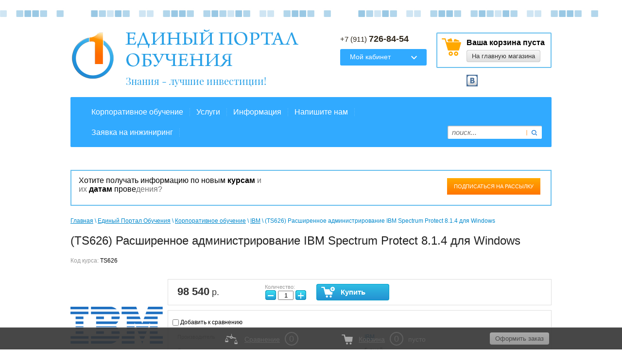

--- FILE ---
content_type: text/html; charset=utf-8
request_url: https://eduportal.su/magazin/product/ts626-rasshirennoye-administrirovaniye-ibm-spectrum-protect-8-1-4-dlya-windows
body_size: 25275
content:
<!Doctype html>
<html lang="ru">
<head>
<meta charset="UTF-8">
<meta name="robots" content="all" />
<meta name="description" content="(TS626) Расширенное администрирование IBM Spectrum Protect 8.1.4 для Windows - Единый Портал Обучения (http://eduportal.su/)">
<meta name="keywords" content="(TS626) Расширенное администрирование IBM Spectrum Protect 8.1.4 для Windows - Единый Портал Обучения (http://eduportal.su/)">
<meta name="SKYPE_TOOLBAR" content="SKYPE_TOOLBAR_PARSER_COMPATIBLE">
<title>(TS626) Расширенное администрирование IBM Spectrum Protect 8.1.4 для Windows - Единый Портал Обучения (http://eduportal.su/)</title>
<link rel="canonical" href="/magazin/product/ts626-rasshirennoye-administrirovaniye-ibm-spectrum-protect-8-1-4-dlya-windows"/>
<link rel="stylesheet" href="/t/v523/images/styles.less.css" >
<link rel="stylesheet" href="/g/css/styles_articles_tpl.css">


<script src="/g/libs/jquery/1.9.1/jquery.min.js"></script>
<meta name="mailru-domain" content="fMBpf7FA4hrqnHgx" />
<meta name="yandex-verification" content="f749d44c7329a166" />
<meta name="yandex-verification" content="f749d44c7329a166" />
<meta name="google-site-verification" content="V4i0ntUQT3zSQHB9hh0mzRHb8NNUP5xKGkfRbSi8iRs" />
<meta name="google-site-verification" content="V4i0ntUQT3zSQHB9hh0mzRHb8NNUP5xKGkfRbSi8iRs" />

            <!-- 46b9544ffa2e5e73c3c971fe2ede35a5 -->
            <script src='/shared/s3/js/lang/ru.js'></script>
            <script src='/shared/s3/js/common.min.js'></script>
        <link rel='stylesheet' type='text/css' href='/shared/s3/css/calendar.css' /><link rel='stylesheet' type='text/css' href='/shared/highslide-4.1.13/highslide.min.css'/>
<script type='text/javascript' src='/shared/highslide-4.1.13/highslide-full.packed.js'></script>
<script type='text/javascript'>
hs.graphicsDir = '/shared/highslide-4.1.13/graphics/';
hs.outlineType = null;
hs.showCredits = false;
hs.lang={cssDirection:'ltr',loadingText:'Загрузка...',loadingTitle:'Кликните чтобы отменить',focusTitle:'Нажмите чтобы перенести вперёд',fullExpandTitle:'Увеличить',fullExpandText:'Полноэкранный',previousText:'Предыдущий',previousTitle:'Назад (стрелка влево)',nextText:'Далее',nextTitle:'Далее (стрелка вправо)',moveTitle:'Передвинуть',moveText:'Передвинуть',closeText:'Закрыть',closeTitle:'Закрыть (Esc)',resizeTitle:'Восстановить размер',playText:'Слайд-шоу',playTitle:'Слайд-шоу (пробел)',pauseText:'Пауза',pauseTitle:'Приостановить слайд-шоу (пробел)',number:'Изображение %1/%2',restoreTitle:'Нажмите чтобы посмотреть картинку, используйте мышь для перетаскивания. Используйте клавиши вперёд и назад'};</script>
<link rel="icon" href="/favicon.ico" type="image/x-icon">

<link rel='stylesheet' type='text/css' href='/t/images/__csspatch/1/patch.css'/>

<!--s3_require-->
<link rel="stylesheet" href="/g/basestyle/1.0.1/user/user.css" type="text/css"/>
<link rel="stylesheet" href="/g/basestyle/1.0.1/user/user.lightblue.css" type="text/css"/>
<script type="text/javascript" src="/g/basestyle/1.0.1/user/user.js" async></script>
<!--/s3_require-->

			
		
		
		
			<link rel="stylesheet" type="text/css" href="/g/shop2v2/default/css/theme.less.css">		
			<script type="text/javascript" src="/g/printme.js"></script>
		<script type="text/javascript" src="/g/shop2v2/default/js/tpl.js"></script>
		<script type="text/javascript" src="/g/shop2v2/default/js/baron.min.js"></script>
		
			<script type="text/javascript" src="/g/shop2v2/default/js/shop2.2.js"></script>
		
	<script type="text/javascript">shop2.init({"productRefs": {"1931501411":{"dlitelnost":{"5 \u0434\u043d\u0435\u0439":["2319874611"]},"daty":{"131569011":["2319874611"]},"gorod":{"1172953621":["2319874611"]}}},"apiHash": {"getPromoProducts":"bca3d3f32f64c747a700fcf843f7bee1","getSearchMatches":"b6aeddea7a62e9cd9d57248cb3c81a42","getFolderCustomFields":"5870029c48d7ae50d848bcdcec89fe44","getProductListItem":"489be398667a183b65561960e506a304","cartAddItem":"0b095327a10b9e1becefb7daa93b3c08","cartRemoveItem":"458f70e497d7d38644bd9bbb6ad4f2cd","cartUpdate":"aa828ac1d422db8b2bda76184472b58c","cartRemoveCoupon":"21ac682230868d34c024eadaa756dd86","cartAddCoupon":"0f3b645175b320362a10cd23d4f98c9a","deliveryCalc":"cc4a33dcec8702a3bea8f97389fba152","printOrder":"a271cf7812f6ba9ae79d3e66781d2666","cancelOrder":"d9bf0ed4e16e7370048d507ec5d82b8c","cancelOrderNotify":"3805117aff7fc671bbcdc9c670d46dae","repeatOrder":"4722b169573d830081c52e6a257e666b","paymentMethods":"ffba489670510c2aaf7c5960828dbe78","compare":"5b4dd12024cb41639721b16d0a3b92cc"},"hash": null,"verId": 650034,"mode": "product","step": "","uri": "/magazin","IMAGES_DIR": "/d/","my": {"show_sections":true,"hide_in_search":["new","special"],"pricelist_column_first":"\u041d\u0430\u0437\u0432\u0430\u043d\u0438\u0435"},"shop2_cart_order_payments": 1,"cf_margin_price_enabled": 0,"maps_yandex_key":"","maps_google_key":""});</script>
<style type="text/css">.product-item-thumb {width: 190px;}.product-item-thumb .product-image, .product-item-simple .product-image {height: 190px;width: 190px;}.product-item-thumb .product-amount .amount-title {width: 94px;}.product-item-thumb .product-price {width: 140px;}.shop2-product .product-side-l {width: 190px;}.shop2-product .product-image {height: 190px;width: 190px;}.shop2-product .product-thumbnails li {width: 53px;height: 53px;}</style>
<link rel="stylesheet" href="/t/v523/images/shopblock.less.css" >
<!--[if lt IE 9]>
<script type="text/javascript" src="/t/v523/images/shiv.js"></script>
<![endif]-->


<link rel="stylesheet" href="/t/v523/images/example0.css" type="text/css">
<script type="text/javascript" src="/t/v523/images/megaslid.js"></script>
<script type="text/javascript" src="/t/v523/images/example0.js"></script>

<script type="text/javascript" src="/t/v523/images/left_menu.js"></script>

	
	<script>
		hs.captionId = 'the-caption';
		hs.outlineType = 'rounded-white';
		widgets.addOnloadEvent(function() {
			hs.preloadImages(5);
		})
	</script>
	
<link rel="stylesheet" href="/t/v523/images/css/site_addons.scss.css">
</head>
<body>
	<div class="cover">
		<div class="bg-s"></div>
		<header>
			<div class="header">
				<a href="http://eduportal.su" class="logo"><img src="/t/v523/images/logo.png"  alt="Единый Портал Обучения"></a>

				<div class="name"><p><img alt="name" title="" src="/thumb/2/SCtVcB2-8yZ60xjiDs_T5g/r/d/name.png" style="border-width: 0;" /></p></div>

				<div class="slogan"><p>Знания - лучшие инвестиции!</p></div>

				<div class="cart_block">
					<div id="shop2-cart-preview">
		<a href="/magazin/cart" class="order-link"></a>
	<div class="cart-em">Ваша корзина пуста</div>
	<a href="/" class=" shop2-btn mag-main">На главную магазина</a>
				
</div><!-- Cart Preview -->					
					<div class="clear"></div>
					<div class="social">
													<a href="http://vk.com/ooo_epo">
								<img src="/thumb/2/PvNMSTbIhyd-Nm0b61PeXg/24r24/d/vk__logo__small__blue.png" alt=""/>
							</a>
							
					</div>
					<div class="clear"></div>
				</div>

				<div class="contacts_right">
					<div class="phones">
						<p>+7 (911) <strong>726-84-54</strong></p>
					</div>	
					<div class="shop2-block login-form ">
	<div class="block-title">
		<strong>Мой кабинет</strong>
		<span>&nbsp;</span>
	</div>
	<div class="block-body">
				<form method="post" action="/registraciya">
			<input type="hidden" name="mode" value="login" />
			<div class="row">
				<label for="login">Логин или e-mail:</label>
				<label class="field text"><input type="text" name="login" id="login" tabindex="1" value="" /></label>
			</div>
			<div class="row">
				<label for="password">Пароль:</label>
				<button type="submit" class="signin-btn" tabindex="3">Войти</button>
				<label class="field password"><input type="password" name="password" id="password" tabindex="2" value="" /></label>
			</div>
		<re-captcha data-captcha="recaptcha"
     data-name="captcha"
     data-sitekey="6LfLhZ0UAAAAAEB4sGlu_2uKR2xqUQpOMdxygQnA"
     data-lang="ru"
     data-rsize="invisible"
     data-type="image"
     data-theme="light"></re-captcha></form>
		<div class="clear-container"></div>
		<p>
			<a href="/registraciya/register" class="register">Регистрация</a>
			<a href="/registraciya/forgot_password">Забыли пароль?</a>
		</p>
		
	</div>
</div>					
                    <script type="text/javascript">
                    	$(function(){
                    		var clearTimeout = 0;
                    		$('.shop2-block.login-form').mouseleave(function(){
							setTimeout(function(){
								$('.shop2-block.login-form').removeClass("opened");						
							}, 5000)
							});
							$('.shop2-block.login-form').find('opened').removeClass("opened");
							
						});
                    </script>
                    
					
				</div>
			</div>
			<nav class="top_nav">
				<ul>
										<li>
						<a href="https://eduportal.su/kategorii-s-vkladkami">Корпоративное обучение</a>
					</li>
										<li>
						<a href="/dopolnitelnyye-uslugi">Услуги</a>
					</li>
										<li>
						<a href="/informatsiya">Информация</a>
					</li>
										<li>
						<a href="/napishite-nam">Напишите нам</a>
					</li>
										<li>
						<a href="/zayavka-inginiring">Заявка на инжиниринг</a>
					</li>
									</ul>
			</nav>
			<div class="search"> 
				<form action="/magazin/search" enctype="multipart/form-data">
					<input type="hidden" name="sort_by" value=""/>
					<input type="text" name="search_text" value="" placeholder="поиск...">
					<input type="submit" value="">
				<re-captcha data-captcha="recaptcha"
     data-name="captcha"
     data-sitekey="6LfLhZ0UAAAAAEB4sGlu_2uKR2xqUQpOMdxygQnA"
     data-lang="ru"
     data-rsize="invisible"
     data-type="image"
     data-theme="light"></re-captcha></form>   
			</div>
		</header>
		<div class="main_pic">
			
		</div>
		<div class="columns_box">
			<aside class="left">
				
	
<div class="shop2-block search-form ">
	<div class="block-title">
		<strong>Расширенный поиск</strong>
		<span>&nbsp;</span>
	</div>
	<div class="block-body">
		<form action="/magazin/search" enctype="multipart/form-data">
			<input type="hidden" name="sort_by" value=""/>
			
							<div class="row">
					<div class="row-title">Цена (р.):</div>
					<label><span>от</span>&nbsp;<input name="s[price][min]" type="text" size="5" class="small" value="" /></label>
					&nbsp;
					<label><span>до</span>&nbsp;<input name="s[price][max]" type="text" size="5" class="small" value="" /></label>
				</div>
			
							<div class="row">
					<label class="row-title" for="shop2-name">Название:</label>
					<input type="text" name="s[name]" size="20" id="shop2-name" value="" />
				</div>
			
							<div class="row">
					<label class="row-title" for="shop2-article">Код курса:</label>
					<input type="text" name="s[article]" id="shop2-article" value="" />
				</div>
			
							<div class="row">
					<label class="row-title" for="shop2-text">Текст:</label>
					<input type="text" name="search_text" size="20" id="shop2-text"  value="" />
				</div>
			
			
							<div class="row">
					<div class="row-title">Выберите категорию:</div>
					<select name="s[folder_id]" id="s[folder_id]">
						<option value="">Все</option>
																																		<option value="1141385821" >
									 Корпоративное обучение
								</option>
																												<option value="210865107" >
									&raquo; Обучение работе в Битрикс24
								</option>
																												<option value="190742211" >
									&raquo; 1С - Все курсы и направления
								</option>
																												<option value="190742411" >
									&raquo;&raquo; 1С - общее направление
								</option>
																												<option value="190742611" >
									&raquo;&raquo; 1С - для пользователей и программистов
								</option>
																												<option value="190743011" >
									&raquo;&raquo; 1С - для программистов
								</option>
																												<option value="190743211" >
									&raquo;&raquo; 1С - по 1С:УПП 8
								</option>
																												<option value="190743411" >
									&raquo;&raquo; 1С - по 1С:ERP Управление предприятием 2.1
								</option>
																												<option value="190743611" >
									&raquo;&raquo; 1С - по 1С:Предприятие 8 для бюджетных организаций
								</option>
																												<option value="5981641" >
									&raquo; Adobe
								</option>
																												<option value="109521441" >
									&raquo; Autodesk
								</option>
																												<option value="211276811" >
									&raquo; Blockchain
								</option>
																												<option value="225410611" >
									&raquo; Check Point
								</option>
																												<option value="225417811" >
									&raquo;&raquo; Базовые курсы
								</option>
																												<option value="225418011" >
									&raquo;&raquo; Защита рабочих станций
								</option>
																												<option value="225419411" >
									&raquo;&raquo; Курсы по дополнительным продуктам
								</option>
																												<option value="71315011" >
									&raquo; Cisco Systems
								</option>
																												<option value="71315211" >
									&raquo;&raquo; Корпоративные сети Cisco
								</option>
																												<option value="71315811" >
									&raquo;&raquo;&raquo; Маршрутизация и коммутация
								</option>
																												<option value="71317211" >
									&raquo;&raquo;&raquo; Безопасность / Cisco IronPort
								</option>
																												<option value="71315611" >
									&raquo;&raquo;&raquo; Беспроводные сети
								</option>
																												<option value="71315411" >
									&raquo;&raquo;&raquo; Интернет вещей (IoT)
								</option>
																												<option value="71317611" >
									&raquo;&raquo; Решения для совместной работы
								</option>
																												<option value="71317811" >
									&raquo;&raquo;&raquo; Унифицированные коммуникации
								</option>
																												<option value="71318011" >
									&raquo;&raquo;&raquo; Унифицированный контакт-центр
								</option>
																												<option value="71318211" >
									&raquo;&raquo;&raquo; Видео / TelePresence
								</option>
																												<option value="71316411" >
									&raquo;&raquo; ЦОД и Виртуализация
								</option>
																												<option value="71316611" >
									&raquo;&raquo;&raquo; Унифицированные вычисления
								</option>
																												<option value="71316811" >
									&raquo;&raquo;&raquo; Коммутация ЦОД
								</option>
																												<option value="71318411" >
									&raquo;&raquo;&raquo; FlexPod
								</option>
																												<option value="71317011" >
									&raquo;&raquo;&raquo; VersaStack
								</option>
																												<option value="71318611" >
									&raquo;&raquo;&raquo; Cisco Cloud
								</option>
																												<option value="71316211" >
									&raquo;&raquo; Сети сервис-провайдеров
								</option>
																												<option value="71316011" >
									&raquo;&raquo;&raquo; Маршрутизация и коммутация в сетях сервис-провайдеров
								</option>
																												<option value="71319011" >
									&raquo;&raquo; Продажа решений Cisco
								</option>
																												<option value="71318811" >
									&raquo;&raquo;&raquo; Обучение аккаунт-менеджеров
								</option>
																												<option value="119910011" >
									&raquo; Citrix
								</option>
																												<option value="233215811" >
									&raquo;&raquo; Citrix Virtual Apps and Desktops (Citrix XenApp, XenDesktop и XenServer)
								</option>
																												<option value="233216211" >
									&raquo;&raquo; Citrix NetScaler
								</option>
																												<option value="233216611" >
									&raquo;&raquo; Citrix XenApp and XenDesktop Cloud
								</option>
																												<option value="233217211" >
									&raquo;&raquo; Citrix XenMobile / Citrix Endpoint Management
								</option>
																												<option value="225450011" >
									&raquo; Extreme Networks
								</option>
																												<option value="225451411" >
									&raquo;&raquo; Routing &amp; Switching
								</option>
																												<option value="225451611" >
									&raquo;&raquo; Network Management
								</option>
																												<option value="225451811" >
									&raquo;&raquo; Data Center
								</option>
																												<option value="225452011" >
									&raquo;&raquo; Wireless
								</option>
																												<option value="338236211" >
									&raquo; Fortinet
								</option>
																												<option value="338236411" >
									&raquo;&raquo; NSE4 - Базовые курсы
								</option>
																												<option value="338236611" >
									&raquo;&raquo; NSE5 - Аналитик сетевой безопасности
								</option>
																												<option value="338236811" >
									&raquo;&raquo; NSE6 - Специалист по сетевой безопасности
								</option>
																												<option value="338241211" >
									&raquo;&raquo; NSE7 - Архитектор сетевой безопасности
								</option>
																												<option value="133654411" >
									&raquo; Juniper Network
								</option>
																												<option value="133654211" >
									&raquo;&raquo; НАЧАЛЬНОЕ КОНФИГУРИРОВАНИЕ ОБОРУДОВАНИЯ JUNIPER NETWORKS
								</option>
																												<option value="133654611" >
									&raquo;&raquo; ПО JUNOS ДЛЯ СПЕЦИАЛИСТОВ ОПЕРАТОРОВ СВЯЗИ
								</option>
																												<option value="133654811" >
									&raquo;&raquo; ПО JUNOS ДЛЯ ИТ-СПЕЦИАЛИСТОВ ПРЕДПРИЯТИЙ
								</option>
																												<option value="133655011" >
									&raquo;&raquo; СЕТЕВАЯ БЕЗОПАСНОСТЬ / ИНФОРМАЦИОННАЯ БЕЗОПАСНОСТЬ
								</option>
																												<option value="133655211" >
									&raquo;&raquo; АВТОМАТИЗАЦИЯ И ПРОГРАММНО-ОПРЕДЕЛЯЕМЫЕ СЕТИ (SDN)
								</option>
																												<option value="133655411" >
									&raquo;&raquo; КУРСЫ ПО ПРОГРАММНЫМ ПРОДУКТАМ JUNIPER NETWORKS
								</option>
																												<option value="133655611" >
									&raquo;&raquo; ПОДГОТОВКА К СЕРТИФИКАЦИОННЫМ ЭКЗАМЕНАМ JUNIPER NETWORKS
								</option>
																												<option value="133655811" >
									&raquo;&raquo; КУРСЫ ПО НАСТРОЙКЕ МАРШРУТИЗАТОРОВ Е-СЕРИИ (ERX)
								</option>
																												<option value="213780411" >
									&raquo; Huawei
								</option>
																												<option value="213780611" >
									&raquo;&raquo; Маршрутизация и коммутация (Routing and Switching)
								</option>
																												<option value="213780811" >
									&raquo;&raquo; Информационная безопасность (Information Security)
								</option>
																												<option value="213781011" >
									&raquo;&raquo; Системы хранения данных (Data Storage)
								</option>
																												<option value="226063411" >
									&raquo; iDirect
								</option>
																												<option value="113650011" >
									&raquo; IBM
								</option>
																												<option value="113650611" >
									&raquo;&raquo; IBM Analytics
								</option>
																												<option value="113651011" >
									&raquo;&raquo;&raquo; IBM Solutions
								</option>
																												<option value="113650811" >
									&raquo;&raquo;&raquo; IBM Platform
								</option>
																												<option value="211277011" >
									&raquo;&raquo;&raquo; Open Source (Analytics)
								</option>
																												<option value="113652611" >
									&raquo;&raquo; IBM Cloud
								</option>
																												<option value="113652811" >
									&raquo;&raquo;&raquo; IBM Cloud Management
								</option>
																												<option value="113653011" >
									&raquo;&raquo;&raquo; IBM Middleware
								</option>
																												<option value="211277211" >
									&raquo;&raquo;&raquo; Open Source (Cloud)
								</option>
																												<option value="113652411" >
									&raquo;&raquo; IBM Commerce
								</option>
																												<option value="113652211" >
									&raquo;&raquo; IBM Security
								</option>
																												<option value="113651411" >
									&raquo;&raquo; IBM Social
								</option>
																												<option value="113651611" >
									&raquo;&raquo;&raquo; IBM Collaboration Solutions
								</option>
																												<option value="113650211" >
									&raquo;&raquo; IBM Systems
								</option>
																												<option value="113649811" >
									&raquo;&raquo;&raquo; IBM Power Systems
								</option>
																												<option value="113650411" >
									&raquo;&raquo;&raquo; IBM Storage
								</option>
																												<option value="113651211" >
									&raquo;&raquo;&raquo; IBM System Z
								</option>
																												<option value="113651811" >
									&raquo;&raquo; IBM Watson
								</option>
																												<option value="113652011" >
									&raquo;&raquo;&raquo; IBM Internet of Things
								</option>
																												<option value="5985441" >
									&raquo; IBM SPSS
								</option>
																												<option value="44204841" >
									&raquo;&raquo; Онлайн курсы IBM SPSS
								</option>
																												<option value="335605411" >
									&raquo; Machine Learning
								</option>
																												<option value="5977041" >
									&raquo; Microsoft
								</option>
																												<option value="336493811" >
									&raquo;&raquo; Microsoft AI (Machine Learning)
								</option>
																												<option value="75956411" >
									&raquo;&raquo; Microsoft 2016 - все новые курсы.
								</option>
																												<option value="76028811" >
									&raquo;&raquo; Microsoft Windows 10
								</option>
																												<option value="5980841" >
									&raquo;&raquo; Microsoft Windows 8
								</option>
																												<option value="5978241" >
									&raquo;&raquo; Microsoft Windows 7
								</option>
																												<option value="5979041" >
									&raquo;&raquo; Microsoft Виртуализация
								</option>
																												<option value="75938811" >
									&raquo;&raquo; Microsoft Windows Server 2016
								</option>
																												<option value="5979841" >
									&raquo;&raquo; Microsoft Windows Server 2012
								</option>
																												<option value="5978441" >
									&raquo;&raquo; Microsoft Windows Server 2008
								</option>
																												<option value="76028211" >
									&raquo;&raquo; Microsoft SQL Server 2016
								</option>
																												<option value="40742041" >
									&raquo;&raquo; Microsoft SQL Server 2014
								</option>
																												<option value="5979641" >
									&raquo;&raquo; Microsoft SQL Server 2012
								</option>
																												<option value="5977641" >
									&raquo;&raquo; Microsoft SQL Server 2008
								</option>
																												<option value="75956611" >
									&raquo;&raquo; Microsoft Exchange Server 2016
								</option>
																												<option value="5980441" >
									&raquo;&raquo; Microsoft Exchange Server 2013
								</option>
																												<option value="5978641" >
									&raquo;&raquo; Microsoft Exchange Server 2010
								</option>
																												<option value="5981241" >
									&raquo;&raquo; Microsoft Forefront 2010
								</option>
																												<option value="5978041" >
									&raquo;&raquo; Microsoft Безопасность в сетях
								</option>
																												<option value="5980241" >
									&raquo;&raquo; Microsoft Lync Server 2013
								</option>
																												<option value="5979241" >
									&raquo;&raquo; Microsoft Lync Server 2010
								</option>
																												<option value="76028611" >
									&raquo;&raquo; Microsoft Sharepoint 2016
								</option>
																												<option value="5980041" >
									&raquo;&raquo; Microsoft Sharepoint 2013
								</option>
																												<option value="5978841" >
									&raquo;&raquo; Microsoft Sharepoint 2010
								</option>
																												<option value="5979441" >
									&raquo;&raquo; Microsoft System Center
								</option>
																												<option value="5980641" >
									&raquo;&raquo; Microsoft Visual Studio 2012/2010
								</option>
																												<option value="5977441" >
									&raquo;&raquo; Microsoft Курсы для разработчиков
								</option>
																												<option value="5981441" >
									&raquo;&raquo; Microsoft Dynamics
								</option>
																												<option value="304908411" >
									&raquo;&raquo; Корпоративное обучение пользователей Microsoft Office
								</option>
																												<option value="1018608821" >
									&raquo; MS Office
								</option>
																												<option value="1049854421" >
									&raquo;&raquo; Access
								</option>
																												<option value="1047840221" >
									&raquo;&raquo; Excel
								</option>
																												<option value="1049854621" >
									&raquo;&raquo; PowerPoint
								</option>
																												<option value="1049855621" >
									&raquo;&raquo; Project
								</option>
																												<option value="1049854821" >
									&raquo;&raquo; Outlook
								</option>
																												<option value="1049855021" >
									&raquo;&raquo; Visio
								</option>
																												<option value="1049855221" >
									&raquo;&raquo; Word
								</option>
																												<option value="255313011" >
									&raquo; Oracle
								</option>
																												<option value="255344011" >
									&raquo;&raquo; Oracle Siebel
								</option>
																												<option value="255400611" >
									&raquo;&raquo; Базовые курсы Oracle
								</option>
																												<option value="255400811" >
									&raquo;&raquo;&raquo; Базовые курсы Oracle 12c
								</option>
																												<option value="255401011" >
									&raquo;&raquo;&raquo; Базовые курсы Oracle 11g
								</option>
																												<option value="255433011" >
									&raquo;&raquo; Администрирование БД Oracle
								</option>
																												<option value="255433211" >
									&raquo;&raquo;&raquo; Администрирование БД Oracle 18c
								</option>
																												<option value="255433411" >
									&raquo;&raquo;&raquo; Администрирование БД Oracle 12c
								</option>
																												<option value="255433611" >
									&raquo;&raquo;&raquo; Администрирование БД Oracle 11g
								</option>
																												<option value="257769011" >
									&raquo;&raquo; Oracle Enterprise Manager
								</option>
																												<option value="257798211" >
									&raquo;&raquo; Oracle Exadata
								</option>
																												<option value="257804811" >
									&raquo;&raquo; Информационная безопасность БД Oracle
								</option>
																												<option value="257821611" >
									&raquo;&raquo; Oracle BI Enterprise Edition
								</option>
																												<option value="257845811" >
									&raquo;&raquo; Oracle Identity Management
								</option>
																												<option value="258053411" >
									&raquo;&raquo; Разработка приложений на Java для Oracle
								</option>
																												<option value="258971611" >
									&raquo;&raquo; Java Standard Edition
								</option>
																												<option value="258971811" >
									&raquo;&raquo; Java Enterprise Edition
								</option>
																												<option value="259042611" >
									&raquo;&raquo; Oracle Application Express
								</option>
																												<option value="259046211" >
									&raquo;&raquo; Oracle Big Data
								</option>
																												<option value="259065211" >
									&raquo;&raquo; Oracle Datawarehousing
								</option>
																												<option value="259084811" >
									&raquo;&raquo; Oracle Enterprise Data Quality
								</option>
																												<option value="259091211" >
									&raquo;&raquo; Oracle GoldenGate, Oracle Data Integrator
								</option>
																												<option value="259550211" >
									&raquo;&raquo; Oracle WebCenter
								</option>
																												<option value="259550411" >
									&raquo;&raquo;&raquo; Oracle WebCenter Content 11g
								</option>
																												<option value="259550611" >
									&raquo;&raquo;&raquo; Oracle WebCenter Sites 11g
								</option>
																												<option value="259562411" >
									&raquo;&raquo; Oracle Data Mining
								</option>
																												<option value="259566411" >
									&raquo;&raquo; Основы XML
								</option>
																												<option value="259569211" >
									&raquo;&raquo; Oracle Oracle Developer
								</option>
																												<option value="259574611" >
									&raquo;&raquo; Oracle Express (OLAP)
								</option>
																												<option value="259581811" >
									&raquo;&raquo; Автоматизация бизнес-процессов и интеграция приложений
								</option>
																												<option value="260336211" >
									&raquo;&raquo; Oracle Discoverer
								</option>
																												<option value="260337611" >
									&raquo;&raquo; Oracle WebLogic Server
								</option>
																												<option value="260491611" >
									&raquo;&raquo; Oracle Linux
								</option>
																												<option value="260497011" >
									&raquo;&raquo; Oracle Solaris
								</option>
																												<option value="260756211" >
									&raquo;&raquo; Oracle MySQL
								</option>
																												<option value="261195411" >
									&raquo;&raquo; Oracle Hyperion
								</option>
																												<option value="261207811" >
									&raquo;&raquo;&raquo; Oracle Hyperion Essbase
								</option>
																												<option value="261215811" >
									&raquo;&raquo;&raquo; Oracle Hyperion Planning
								</option>
																												<option value="261223411" >
									&raquo;&raquo;&raquo; Oracle Hyperion Financial Management
								</option>
																												<option value="261231411" >
									&raquo;&raquo;&raquo; Oracle Hyperion (разное)
								</option>
																												<option value="261299211" >
									&raquo;&raquo; Oracle eBusiness Suite
								</option>
																												<option value="261299411" >
									&raquo;&raquo;&raquo; Oracle Applications Release 12R, Financials
								</option>
																												<option value="261324211" >
									&raquo;&raquo;&raquo; Oracle Applications, Logystics 12R
								</option>
																												<option value="261328811" >
									&raquo;&raquo;&raquo; Oracle Applications Release 12R, Technology
								</option>
																												<option value="261334211" >
									&raquo;&raquo;&raquo; Oracle Applications, Human Resourses R12
								</option>
																												<option value="261380211" >
									&raquo;&raquo;&raquo; Oracle Applications, Manufacturing R12
								</option>
																												<option value="261384211" >
									&raquo;&raquo;&raquo; Oracle Applications, Tools and Technology
								</option>
																												<option value="261386411" >
									&raquo;&raquo;&raquo; Oracle Applications, CRM On Demand
								</option>
																												<option value="261387011" >
									&raquo;&raquo;&raquo; Oracle Applications, Financial Management
								</option>
																												<option value="261388011" >
									&raquo;&raquo;&raquo; Oracle Applications, Order Fulfillment
								</option>
																												<option value="261388811" >
									&raquo;&raquo;&raquo; Oracle Applications, Master Data Management
								</option>
																												<option value="261389211" >
									&raquo;&raquo;&raquo; Oracle Applications, Customer Relationship Management
								</option>
																												<option value="261392011" >
									&raquo;&raquo; Oracle Communications
								</option>
																												<option value="261402611" >
									&raquo;&raquo; Oracle VM
								</option>
																												<option value="226095611" >
									&raquo; Oracle - AcmePacket
								</option>
																												<option value="225440411" >
									&raquo; Palo Alto Networks
								</option>
																												<option value="5985241" >
									&raquo; PMI (Project Management Institute)
								</option>
																												<option value="255924611" >
									&raquo; PostgreSQL
								</option>
																												<option value="211303811" >
									&raquo; Red Hat
								</option>
																												<option value="213781211" >
									&raquo; Trend Micro
								</option>
																												<option value="337328411" >
									&raquo; VMware
								</option>
																												<option value="338247611" >
									&raquo;&raquo; Data Center Virtualization Infrastructure
								</option>
																												<option value="338247811" >
									&raquo;&raquo;&raquo; vSphere 6
								</option>
																												<option value="338248011" >
									&raquo;&raquo;&raquo; vSAN
								</option>
																												<option value="338248211" >
									&raquo;&raquo;&raquo; Site Recovery Manager (SRM)
								</option>
																												<option value="338418611" >
									&raquo;&raquo; Desktop, Application Virtualization &amp; Mobility
								</option>
																												<option value="338419211" >
									&raquo;&raquo;&raquo; Horizon 7
								</option>
																												<option value="338419411" >
									&raquo;&raquo;&raquo; Workspace ONE
								</option>
																												<option value="338419611" >
									&raquo;&raquo;&raquo;&raquo; Программа №1 (проходить можно 3- или 2-дневный курс отдельно или их комбинацию в 5-дневном курсе)
								</option>
																												<option value="338419811" >
									&raquo;&raquo;&raquo;&raquo; Программа №2 (проходить можно 3- или 2-дневный курс отдельно или их комбинацию в 5-дневном курсе)
								</option>
																												<option value="338420011" >
									&raquo;&raquo;&raquo;&raquo; Программа №3 (проходить можно 1- или 4-дневный курс отдельно, но рекомендуется всю 5-дневную програм
								</option>
																												<option value="338420211" >
									&raquo;&raquo;&raquo;&raquo; Отдельные курсы
								</option>
																												<option value="338419011" >
									&raquo;&raquo; Network Virtualization &amp; Security
								</option>
																												<option value="338420811" >
									&raquo;&raquo;&raquo; VMware NSX
								</option>
																												<option value="338421011" >
									&raquo;&raquo;&raquo; VMware Security
								</option>
																												<option value="338418811" >
									&raquo;&raquo; Virtualization And Cloud Management Platform
								</option>
																												<option value="338420611" >
									&raquo;&raquo;&raquo; VMware Cloud
								</option>
																												<option value="338420411" >
									&raquo;&raquo;&raquo; VMware vRealize
								</option>
																												<option value="111745611" >
									&raquo; Аналитика и Бизнес
								</option>
																												<option value="207809105" >
									&raquo; Мой Офис
								</option>
																												<option value="291297708" >
									&raquo; Р7-Офис
								</option>
																												<option value="264737611" >
									&raquo; Программирование
								</option>
																												<option value="264738411" >
									&raquo;&raquo; Системный и бизнес-анализ
								</option>
																												<option value="264747611" >
									&raquo;&raquo; DevOps &amp; System Engineering
								</option>
																												<option value="265982611" >
									&raquo;&raquo; UI &amp; UX
								</option>
																												<option value="265987211" >
									&raquo;&raquo; Тестирование ПО
								</option>
																												<option value="265992411" >
									&raquo;&raquo; Программирование
								</option>
																												<option value="266022811" >
									&raquo;&raquo; Веб-технологии
								</option>
																												<option value="266030611" >
									&raquo;&raquo; Мобильные технологии
								</option>
																												<option value="266047211" >
									&raquo;&raquo; Управление проектами в ИТ
								</option>
																												<option value="266052611" >
									&raquo;&raquo; Digital Marketing
								</option>
																												<option value="266295011" >
									&raquo;&raquo; Архитектура ИС и базы данных
								</option>
																												<option value="266301411" >
									&raquo;&raquo; Создание 3D игр
								</option>
																												<option value="268880411" >
									&raquo;&raquo; Recruiting &amp; HR
								</option>
																												<option value="268885011" >
									&raquo;&raquo; Английский / English
								</option>
																												<option value="78364704" >
									&raquo; Обязательное обучение
								</option>
																												<option value="114532104" >
									&raquo; Soft Skills
								</option>
																		</select>
				</div>

				<div id="shop2_search_custom_fields"></div>
			
						<div id="shop2_search_global_fields">
				
						
			
												<div class="row">
						<div class="row-title">Дата курса:</div>
						<select name="s[daty]">
							<option value="">Все</option>
															<option value="119471011">По запросу</option>
															<option value="119471211">01.янв</option>
															<option value="119471411">02.янв</option>
															<option value="119471611">03.янв</option>
															<option value="119471811">04.янв</option>
															<option value="119472011">05.янв</option>
															<option value="119472211">06.янв</option>
															<option value="119472411">07.янв</option>
															<option value="119472611">08.янв</option>
															<option value="119472811">09.янв</option>
															<option value="119473011">10.янв</option>
															<option value="119473211">11.янв</option>
															<option value="119473411">12.янв</option>
															<option value="119473611">13.янв</option>
															<option value="119473811">14.янв</option>
															<option value="119474011">15.янв</option>
															<option value="119474211">16.янв</option>
															<option value="119474411">17.янв</option>
															<option value="119474611">18.янв</option>
															<option value="119474811">19.янв</option>
															<option value="119475011">20.янв</option>
															<option value="119475211">21.янв</option>
															<option value="119475411">22.янв</option>
															<option value="119475611">23.янв</option>
															<option value="119475811">24.янв</option>
															<option value="119476011">25.янв</option>
															<option value="119476211">26.янв</option>
															<option value="119476411">27.янв</option>
															<option value="119476611">28.янв</option>
															<option value="119476811">29.янв</option>
															<option value="119477011">30.янв</option>
															<option value="119477211">31.янв</option>
															<option value="119477411">01.фев</option>
															<option value="119477611">02.фев</option>
															<option value="119477811">03.фев</option>
															<option value="119478011">04.фев</option>
															<option value="119478211">05.фев</option>
															<option value="119478411">06.фев</option>
															<option value="119478611">07.фев</option>
															<option value="119478811">08.фев</option>
															<option value="119479011">09.фев</option>
															<option value="119479211">10.фев</option>
															<option value="140313811">10.фев (гарантирован)</option>
															<option value="119479411">11.фев</option>
															<option value="119479611">12.фев</option>
															<option value="119479811">13.фев</option>
															<option value="140314011">13.фев (гарантирован)</option>
															<option value="119480011">14.фев</option>
															<option value="119480211">15.фев</option>
															<option value="119480411">16.фев</option>
															<option value="119480611">17.фев</option>
															<option value="119480811">18.фев</option>
															<option value="119481011">19.фев</option>
															<option value="119481211">20.фев</option>
															<option value="119481411">21.фев</option>
															<option value="119481611">22.фев</option>
															<option value="119481811">23.фев</option>
															<option value="119482011">24.фев</option>
															<option value="119482211">25.фев</option>
															<option value="119482411">26.фев</option>
															<option value="119482611">27.фев</option>
															<option value="119482811">28.фев</option>
															<option value="119483011">01.мар</option>
															<option value="119483211">02.мар</option>
															<option value="119483411">03.мар</option>
															<option value="119483611">04.мар</option>
															<option value="119483811">05.мар</option>
															<option value="119484011">06.мар</option>
															<option value="119484211">07.мар</option>
															<option value="119484411">08.мар</option>
															<option value="119484611">09.мар</option>
															<option value="119484811">10.мар</option>
															<option value="119485011">11.мар</option>
															<option value="119485211">12.мар</option>
															<option value="119485411">13.мар</option>
															<option value="119485611">14.мар</option>
															<option value="119485811">15.мар</option>
															<option value="119486011">16.мар</option>
															<option value="119486211">17.мар</option>
															<option value="119486411">18.мар</option>
															<option value="119486611">19.мар</option>
															<option value="119486811">20.мар</option>
															<option value="119487011">21.мар</option>
															<option value="119487211">22.мар</option>
															<option value="119487411">23.мар</option>
															<option value="119487611">24.мар</option>
															<option value="119487811">25.мар</option>
															<option value="119488011">26.мар</option>
															<option value="119488211">27.мар</option>
															<option value="119488411">28.мар</option>
															<option value="119488611">29.мар</option>
															<option value="119488811">30.мар</option>
															<option value="119489011">31.мар</option>
															<option value="119489211">01.апр</option>
															<option value="119489411">02.апр</option>
															<option value="119489611">03.апр</option>
															<option value="119489811">04.апр</option>
															<option value="119490011">05.апр</option>
															<option value="119490211">06.апр</option>
															<option value="119490411">07.апр</option>
															<option value="119490611">08.апр</option>
															<option value="119490811">09.апр</option>
															<option value="119491011">10.апр</option>
															<option value="119491211">11.апр</option>
															<option value="119491411">12.апр</option>
															<option value="119491611">13.апр</option>
															<option value="119491811">14.апр</option>
															<option value="119492011">15.апр</option>
															<option value="119492211">16.апр</option>
															<option value="119492411">17.апр</option>
															<option value="119492611">18.апр</option>
															<option value="119492811">19.апр</option>
															<option value="119493011">20.апр</option>
															<option value="119493211">21.апр</option>
															<option value="119493411">22.апр</option>
															<option value="119493611">23.апр</option>
															<option value="119493811">24.апр</option>
															<option value="119494011">25.апр</option>
															<option value="119494211">26.апр</option>
															<option value="119494411">27.апр</option>
															<option value="119494611">28.апр</option>
															<option value="119494811">29.апр</option>
															<option value="119495011">30.апр</option>
															<option value="119495211">01.май</option>
															<option value="119495411">02.май</option>
															<option value="119495611">03.май</option>
															<option value="119495811">04.май</option>
															<option value="119496011">05.май</option>
															<option value="119496211">06.май</option>
															<option value="119496411">07.май</option>
															<option value="119496611">08.май</option>
															<option value="119496811">09.май</option>
															<option value="119497011">10.май</option>
															<option value="119497211">11.май</option>
															<option value="119497411">12.май</option>
															<option value="119497611">13.май</option>
															<option value="119497811">14.май</option>
															<option value="119498011">15.май</option>
															<option value="119498211">16.май</option>
															<option value="119498411">17.май</option>
															<option value="119498611">18.май</option>
															<option value="119498811">19.май</option>
															<option value="119499011">20.май</option>
															<option value="119499211">21.май</option>
															<option value="119499411">22.май</option>
															<option value="119499611">23.май</option>
															<option value="119499811">24.май</option>
															<option value="119500011">25.май</option>
															<option value="119500211">26.май</option>
															<option value="119500411">27.май</option>
															<option value="119500611">28.май</option>
															<option value="119500811">29.май</option>
															<option value="119501011">30.май</option>
															<option value="119501211">31.май</option>
															<option value="119501411">01.июн</option>
															<option value="119501611">02.июн</option>
															<option value="119501811">03.июн</option>
															<option value="119502011">04.июн</option>
															<option value="119502211">05.июн</option>
															<option value="119502411">06.июн</option>
															<option value="119502611">07.июн</option>
															<option value="119502811">08.июн</option>
															<option value="119503011">09.июн</option>
															<option value="119503211">10.июн</option>
															<option value="119503411">11.июн</option>
															<option value="119503611">12.июн</option>
															<option value="119503811">13.июн</option>
															<option value="119504011">14.июн</option>
															<option value="119504211">15.июн</option>
															<option value="119504411">16.июн</option>
															<option value="119504611">17.июн</option>
															<option value="119504811">18.июн</option>
															<option value="119505011">19.июн</option>
															<option value="119505211">20.июн</option>
															<option value="119505411">21.июн</option>
															<option value="119505611">22.июн</option>
															<option value="119505811">23.июн</option>
															<option value="119506011">24.июн</option>
															<option value="119506211">25.июн</option>
															<option value="119506411">26.июн</option>
															<option value="119506611">27.июн</option>
															<option value="119506811">28.июн</option>
															<option value="119507011">29.июн</option>
															<option value="119507211">30.июн</option>
															<option value="119507411">01.июл</option>
															<option value="119507611">02.июл</option>
															<option value="119507811">03.июл</option>
															<option value="119508011">04.июл</option>
															<option value="119508211">05.июл</option>
															<option value="119508411">06.июл</option>
															<option value="119508611">07.июл</option>
															<option value="119508811">08.июл</option>
															<option value="119509011">09.июл</option>
															<option value="119509211">10.июл</option>
															<option value="119509411">11.июл</option>
															<option value="119509611">12.июл</option>
															<option value="119509811">13.июл</option>
															<option value="119510011">14.июл</option>
															<option value="119510211">15.июл</option>
															<option value="119510411">16.июл</option>
															<option value="119510611">17.июл</option>
															<option value="119510811">18.июл</option>
															<option value="119511011">19.июл</option>
															<option value="119511211">20.июл</option>
															<option value="119511411">21.июл</option>
															<option value="119511611">22.июл</option>
															<option value="119511811">23.июл</option>
															<option value="119512011">24.июл</option>
															<option value="119512211">25.июл</option>
															<option value="119512411">26.июл</option>
															<option value="119512611">27.июл</option>
															<option value="119512811">28.июл</option>
															<option value="119513011">29.июл</option>
															<option value="119513211">30.июл</option>
															<option value="119513411">31.июл</option>
															<option value="119513611">01.авг</option>
															<option value="119513811">02.авг</option>
															<option value="119514011">03.авг</option>
															<option value="119514211">04.авг</option>
															<option value="119514411">05.авг</option>
															<option value="119514611">06.авг</option>
															<option value="119514811">07.авг</option>
															<option value="119515011">08.авг</option>
															<option value="119515211">09.авг</option>
															<option value="119515411">10.авг</option>
															<option value="119515611">11.авг</option>
															<option value="119515811">12.авг</option>
															<option value="119516011">13.авг</option>
															<option value="119516211">14.авг</option>
															<option value="119516411">15.авг</option>
															<option value="119516611">16.авг</option>
															<option value="119516811">17.авг</option>
															<option value="119517011">18.авг</option>
															<option value="119517211">19.авг</option>
															<option value="119517411">20.авг</option>
															<option value="119517611">21.авг</option>
															<option value="119517811">22.авг</option>
															<option value="119518011">23.авг</option>
															<option value="119518211">24.авг</option>
															<option value="119518411">25.авг</option>
															<option value="119518611">26.авг</option>
															<option value="119518811">27.авг</option>
															<option value="119519011">28.авг</option>
															<option value="119519211">29.авг</option>
															<option value="119519411">30.авг</option>
															<option value="119519611">31.авг</option>
															<option value="119519811">01.сен</option>
															<option value="119520011">02.сен</option>
															<option value="119520211">03.сен</option>
															<option value="119520411">04.сен</option>
															<option value="119520611">05.сен</option>
															<option value="119520811">06.сен</option>
															<option value="119521011">07.сен</option>
															<option value="119521211">08.сен</option>
															<option value="119521411">09.сен</option>
															<option value="119521611">10.сен</option>
															<option value="119521811">11.сен</option>
															<option value="119522011">12.сен</option>
															<option value="119522211">13.сен</option>
															<option value="119522411">14.сен</option>
															<option value="119522611">15.сен</option>
															<option value="119522811">16.сен</option>
															<option value="119523011">17.сен</option>
															<option value="119523211">18.сен</option>
															<option value="119523411">19.сен</option>
															<option value="119523611">20.сен</option>
															<option value="119523811">21.сен</option>
															<option value="119524011">22.сен</option>
															<option value="119524211">23.сен</option>
															<option value="119524411">24.сен</option>
															<option value="119524611">25.сен</option>
															<option value="119524811">26.сен</option>
															<option value="119525011">27.сен</option>
															<option value="119525211">28.сен</option>
															<option value="119525411">29.сен</option>
															<option value="119525611">30.сен</option>
															<option value="119525811">01.окт</option>
															<option value="119526011">02.окт</option>
															<option value="119526211">03.окт</option>
															<option value="119526411">04.окт</option>
															<option value="119526611">05.окт</option>
															<option value="119526811">06.окт</option>
															<option value="119527011">07.окт</option>
															<option value="131562211">07.окт (гарантирован)</option>
															<option value="119527211">08.окт</option>
															<option value="119527411">09.окт</option>
															<option value="119527611">10.окт</option>
															<option value="119527811">11.окт</option>
															<option value="119528011">12.окт</option>
															<option value="119528211">13.окт</option>
															<option value="119528411">14.окт</option>
															<option value="131220811">14.окт (гарантирован)</option>
															<option value="119528611">15.окт</option>
															<option value="119528811">16.окт</option>
															<option value="119529011">17.окт</option>
															<option value="119529211">18.окт</option>
															<option value="119529411">19.окт</option>
															<option value="119529611">20.окт</option>
															<option value="119529811">21.окт</option>
															<option value="131221011">21.окт (гарантирован)</option>
															<option value="119530011">22.окт</option>
															<option value="119530211">23.окт</option>
															<option value="119530411">24.окт</option>
															<option value="119530611">25.окт</option>
															<option value="119530811">26.окт</option>
															<option value="119531011">27.окт</option>
															<option value="119531211">28.окт</option>
															<option value="131569011">28.окт (гарантирован)</option>
															<option value="119531411">29.окт</option>
															<option value="119531611">30.окт</option>
															<option value="119531811">31.окт</option>
															<option value="119532011">01.ноя</option>
															<option value="119532211">02.ноя</option>
															<option value="119532411">03.ноя</option>
															<option value="119532611">04.ноя</option>
															<option value="119532811">05.ноя</option>
															<option value="132755211">05.ноя (гарантирован)</option>
															<option value="119533011">06.ноя</option>
															<option value="119533211">07.ноя</option>
															<option value="119533411">08.ноя</option>
															<option value="119533611">09.ноя</option>
															<option value="119533811">10.ноя</option>
															<option value="119534011">11.ноя</option>
															<option value="119534211">12.ноя</option>
															<option value="119534411">13.ноя</option>
															<option value="119534611">14.ноя</option>
															<option value="119534811">15.ноя</option>
															<option value="119535011">16.ноя</option>
															<option value="119535211">17.ноя</option>
															<option value="119535411">18.ноя</option>
															<option value="119535611">19.ноя</option>
															<option value="119535811">20.ноя</option>
															<option value="119536011">21.ноя</option>
															<option value="119536211">22.ноя</option>
															<option value="119536411">23.ноя</option>
															<option value="119536611">24.ноя</option>
															<option value="119536811">25.ноя</option>
															<option value="119537011">26.ноя</option>
															<option value="119537211">27.ноя</option>
															<option value="119537411">28.ноя</option>
															<option value="119537611">29.ноя</option>
															<option value="119537811">30.ноя</option>
															<option value="119538011">01.дек</option>
															<option value="119538211">02.дек</option>
															<option value="119538411">03.дек</option>
															<option value="119538611">04.дек</option>
															<option value="119538811">05.дек</option>
															<option value="119539011">06.дек</option>
															<option value="119539211">07.дек</option>
															<option value="119539411">08.дек</option>
															<option value="119539611">09.дек</option>
															<option value="119539811">10.дек</option>
															<option value="119540011">11.дек</option>
															<option value="119540211">12.дек</option>
															<option value="119540411">13.дек</option>
															<option value="119540611">14.дек</option>
															<option value="119540811">15.дек</option>
															<option value="119541011">16.дек</option>
															<option value="132983411">16.дек (гарантирован)</option>
															<option value="119541211">17.дек</option>
															<option value="119541411">18.дек</option>
															<option value="119541611">19.дек</option>
															<option value="119541811">20.дек</option>
															<option value="119542011">21.дек</option>
															<option value="119542211">22.дек</option>
															<option value="119542411">23.дек</option>
															<option value="119542611">24.дек</option>
															<option value="119542811">25.дек</option>
															<option value="119543011">26.дек</option>
															<option value="119543211">27.дек</option>
															<option value="119543411">28.дек</option>
															<option value="119543611">29.дек</option>
															<option value="119543811">30.дек</option>
															<option value="119544011">31.дек</option>
															<option value="132690611">13.янв(2020)</option>
															<option value="135874211">15.янв(2020)</option>
															<option value="132748011">16.янв(2020)</option>
															<option value="132688211">20.янв(2020)</option>
															<option value="132755411">23.янв(2020)</option>
															<option value="132690011">27.янв(2020)</option>
															<option value="132690211">03.фев(2020)</option>
															<option value="135872811">04.фев(2020)</option>
															<option value="132754811">10.фев(2020)</option>
															<option value="135874611">12.фев(2020)</option>
															<option value="132678611">17.фев(2020)</option>
															<option value="135875611">19.фев(2020)</option>
															<option value="132679611">20.фев(2020)</option>
															<option value="134525811">25.фев(2020)</option>
															<option value="132747411">02.мар(2020)</option>
															<option value="135871811">04.мар(2020)</option>
															<option value="132748211">05.мар(2020)</option>
															<option value="135874411">06.мар(2020)</option>
															<option value="132688411">10.мар(2020)</option>
															<option value="135874811">11.мар(2020)</option>
															<option value="132690411">16.мар(2020)</option>
															<option value="135875011">18.мар(2020)</option>
															<option value="132748411">19.мар(2020)</option>
															<option value="132689411">23.мар(2020)</option>
															<option value="135875211">24.мар(2020)</option>
															<option value="135875411">25.мар(2020)</option>
															<option value="132678811">30.мар(2020)</option>
															<option value="132679811">02.апр(2020)</option>
															<option value="132748811">06.апр(2020)</option>
															<option value="135873211">08.апр(2020)</option>
															<option value="135873611">09.апр(2020)</option>
															<option value="132755011">13.апр(2020)</option>
															<option value="135873411">16.апр(2020)</option>
															<option value="132679011">20.апр(2020)</option>
															<option value="135875811">21.апр(2020)</option>
															<option value="132680011">23.апр(2020)</option>
															<option value="135873811">24.апр(2020)</option>
															<option value="132688611">27.апр(2020)</option>
															<option value="132748611">06.май(2020)</option>
															<option value="132689011">11.май(2020)</option>
															<option value="135872211">12.май(2020)</option>
															<option value="132690811">18.май(2020)</option>
															<option value="132749011">21.май(2020)</option>
															<option value="132689611">25.май(2020)</option>
															<option value="132679211">01.июн(2020)</option>
															<option value="135873011">02.июн(2020)</option>
															<option value="135872011">03.июн(2020)</option>
															<option value="132680211">04.июн(2020)</option>
															<option value="132747611">08.июн(2020)</option>
															<option value="132749211">15.июн(2020)</option>
															<option value="135872411">18.июн(2020)</option>
															<option value="132689211">22.июн(2020)</option>
															<option value="132747811">29.июн(2020)</option>
													</select>
					</div>
							

					
			
												<div class="row">
						<div class="row-title">Город:</div>
						<select name="s[gorod]">
							<option value="">Все</option>
															<option value="1172953621">Все города</option>
															<option value="1172948221">Санкт-Петербург</option>
															<option value="1172948421">Москва</option>
															<option value="36987211">Киев</option>
													</select>
					</div>
							

									</div>
						
							<div class="row">
					<div class="row-title">Производитель:</div>
					<select name="s[vendor_id]">
						<option value="">Все</option>          
													<option value="146714221" >Microsoft</option>
													<option value="386241" >Adobe</option>
													<option value="386441" >Cisco Systems</option>
													<option value="386641" >Apple</option>
													<option value="386841" >Менеджмент в сфере ИТ</option>
													<option value="387041" >Проектирование ЦОД</option>
													<option value="387241" >Java</option>
													<option value="387441" >Интерактивные доски</option>
													<option value="387641" >PMI</option>
													<option value="387841" >IBM SPSS Statistics</option>
													<option value="540641" >Microsoft Office</option>
													<option value="2701241" >Авторский</option>
													<option value="23318641" >Autodesk</option>
													<option value="29252241" >Avaya</option>
													<option value="26284611" >IBM</option>
													<option value="29719811" >Avaya / Nortel</option>
													<option value="30630211" >Citrix</option>
													<option value="31147411" >Бухучет</option>
													<option value="32180611" >Juniper</option>
													<option value="32451411" >QA</option>
													<option value="38842211" >Red Hat</option>
													<option value="39193811" >Huawei</option>
													<option value="39320611" >Trend Micro</option>
													<option value="39321011" >Check Point</option>
													<option value="39321211" >Palo Alto Networks</option>
													<option value="39321411" >Extreme Networks</option>
													<option value="39329811" >iDirect</option>
													<option value="39330011" >Oracle - AcmePacket</option>
													<option value="39590211" >Oracle</option>
													<option value="39603411" >PostgreSQL</option>
													<option value="41731811" >Machine Learning</option>
													<option value="42193411" >VMware</option>
													<option value="42337211" >Fortinet</option>
											</select>
				</div>
			
			
			
							<div class="row">
					<div class="row-title">Результатов на странице:</div>
					<select name="s[products_per_page]">
																										<option value="20">20</option>
																				<option value="35">35</option>
																				<option value="50">50</option>
																				<option value="65">65</option>
																				<option value="80">80</option>
																				<option value="95">95</option>
											</select>
				</div>
			
			<div class="clear-container"></div>
			<div class="row">
				<button type="submit" class="search-btn">Найти</button>
			</div>
		<re-captcha data-captcha="recaptcha"
     data-name="captcha"
     data-sitekey="6LfLhZ0UAAAAAEB4sGlu_2uKR2xqUQpOMdxygQnA"
     data-lang="ru"
     data-rsize="invisible"
     data-type="image"
     data-theme="light"></re-captcha></form>
		<div class="clear-container"></div>
	</div>
</div><!-- Search Form -->				<nav class="side_nav">
					<ul class="left-m"><li class="opened"><a href="/magazin/folder/korporativnoye-obucheniye" >Корпоративное обучение</a><ul class="level-2"><li><a href="/magazin/folder/obuchenie-rabote-v-bitriks24" >Обучение работе в Битрикс24</a></li><li><a href="/magazin/folder/1s-vse-kursy-i-napravleniya" >1С - Все курсы и направления</a><ul class="level-3"><li><a href="/magazin/folder/1s-obshcheye-napravleniye" >1С - общее направление</a></li><li><a href="/magazin/folder/1s-dlya-polzovateley-i-programmistov" >1С - для пользователей и программистов</a></li><li><a href="/magazin/folder/1s-dlya-programmistov" >1С - для программистов</a></li><li><a href="/magazin/folder/1s-po-1s-upp-8" >1С - по 1С:УПП 8</a></li><li><a href="/magazin/folder/1s-po-1s-erp-upravleniye-predpriyatiyem-2-1" >1С - по 1С:ERP Управление предприятием 2.1</a></li><li><a href="/magazin/folder/1s-po-1s-predpriyatiye-8-dlya-byudzhetnykh-organizatsiy" >1С - по 1С:Предприятие 8 для бюджетных организаций</a></li></ul></li><li><a href="/magazin/folder/adobe" >Adobe</a></li><li><a href="/magazin/folder/autodesk" >Autodesk</a></li><li><a href="/magazin/folder/blockchain" >Blockchain</a></li><li><a href="/magazin/folder/check-point" >Check Point</a><ul class="level-3"><li><a href="/magazin/folder/bazovyye-kursy-1" >Базовые курсы</a></li><li><a href="/magazin/folder/zashchita-rabochikh-stantsiy" >Защита рабочих станций</a></li><li><a href="/magazin/folder/kursy-po-dopolnitelnym-produktam" >Курсы по дополнительным продуктам</a></li></ul></li><li><a href="/magazin/folder/cisco-systems" >Cisco Systems</a><ul class="level-3"><li><a href="/magazin/folder/korporativnyye-seti-cisco" >Корпоративные сети Cisco</a><ul class="level-4"><li><a href="/magazin/folder/marshrutizatsiya-i-kommutatsiya" >Маршрутизация и коммутация</a></li><li><a href="/magazin/folder/bezopasnost-cisco-ironport" >Безопасность / Cisco IronPort</a></li><li><a href="/magazin/folder/besprovodnyye-seti" >Беспроводные сети</a></li><li><a href="/magazin/folder/internet-veshchey-iot" >Интернет вещей (IoT)</a></li></ul></li><li><a href="/magazin/folder/resheniya-dlya-sovmestnoy-raboty" >Решения для совместной работы</a><ul class="level-4"><li><a href="/magazin/folder/unifitsirovannyye-kommunikatsii" >Унифицированные коммуникации</a></li><li><a href="/magazin/folder/unifitsirovannyy-kontakt-tsentr" >Унифицированный контакт-центр</a></li><li><a href="/magazin/folder/video-telepresence" >Видео / TelePresence</a></li></ul></li><li><a href="/magazin/folder/tsod-i-virtualizatsiya" >ЦОД и Виртуализация</a><ul class="level-4"><li><a href="/magazin/folder/unifitsirovannyye-vychisleniya" >Унифицированные вычисления</a></li><li><a href="/magazin/folder/kommutatsiya-tsod" >Коммутация ЦОД</a></li><li><a href="/magazin/folder/flexpod" >FlexPod</a></li><li><a href="/magazin/folder/versastack" >VersaStack</a></li><li><a href="/magazin/folder/cisco-cloud" >Cisco Cloud</a></li></ul></li><li><a href="/magazin/folder/seti-servis-provayderov" >Сети сервис-провайдеров</a><ul class="level-4"><li><a href="/magazin/folder/marshrutizatsiya-i-kommutatsiya-v-setyakh-servis-provayderov" >Маршрутизация и коммутация в сетях сервис-провайдеров</a></li></ul></li><li><a href="/magazin/folder/prodazha-resheniy-cisco" >Продажа решений Cisco</a><ul class="level-4"><li><a href="/magazin/folder/obucheniye-akkaunt-menedzherov" >Обучение аккаунт-менеджеров</a></li></ul></li></ul></li><li><a href="/magazin/folder/citrix" >Citrix</a><ul class="level-3"><li><a href="/magazin/folder/citrix-virtual-apps-and-desktops-citrix-xenapp-xendesktop-i-xenserver" >Citrix Virtual Apps and Desktops (Citrix XenApp, XenDesktop и XenServer)</a></li><li><a href="/magazin/folder/citrix-netscaler" >Citrix NetScaler</a></li><li><a href="/magazin/folder/citrix-xenapp-and-xendesktop-cloud" >Citrix XenApp and XenDesktop Cloud</a></li><li><a href="/magazin/folder/citrix-xenmobile-citrix-endpoint-management" >Citrix XenMobile / Citrix Endpoint Management</a></li></ul></li><li><a href="/magazin/folder/extreme-networks" >Extreme Networks</a><ul class="level-3"><li><a href="/magazin/folder/routing-switching" >Routing &amp; Switching</a></li><li><a href="/magazin/folder/network-management" >Network Management</a></li><li><a href="/magazin/folder/data-center" >Data Center</a></li><li><a href="/magazin/folder/wireless" >Wireless</a></li></ul></li><li><a href="/magazin/folder/fortinet" >Fortinet</a><ul class="level-3"><li><a href="/magazin/folder/nse-4" >NSE4 - Базовые курсы</a></li><li><a href="/magazin/folder/nse-5" >NSE5 - Аналитик сетевой безопасности</a></li><li><a href="/magazin/folder/nse-6" >NSE6 - Специалист по сетевой безопасности</a></li><li><a href="/magazin/folder/nse7-arhitektor-setevoj-bezopasnosti" >NSE7 - Архитектор сетевой безопасности</a></li></ul></li><li><a href="/magazin/folder/juniper-network" >Juniper Network</a><ul class="level-3"><li><a href="/magazin/folder/nachalnoye-konfigurirovaniye-oborudovaniya-juniper-networks" >НАЧАЛЬНОЕ КОНФИГУРИРОВАНИЕ ОБОРУДОВАНИЯ JUNIPER NETWORKS</a></li><li><a href="/magazin/folder/po-junos-dlya-spetsialistov-operatorov-svyazi" >ПО JUNOS ДЛЯ СПЕЦИАЛИСТОВ ОПЕРАТОРОВ СВЯЗИ</a></li><li><a href="/magazin/folder/po-junos-dlya-it-spetsialistov-predpriyatiy" >ПО JUNOS ДЛЯ ИТ-СПЕЦИАЛИСТОВ ПРЕДПРИЯТИЙ</a></li><li><a href="/magazin/folder/setevaya-bezopasnost-informatsionnaya-bezopasnost" >СЕТЕВАЯ БЕЗОПАСНОСТЬ / ИНФОРМАЦИОННАЯ БЕЗОПАСНОСТЬ</a></li><li><a href="/magazin/folder/avtomatizatsiya-i-programmno-opredelyayemyye-seti-sdn" >АВТОМАТИЗАЦИЯ И ПРОГРАММНО-ОПРЕДЕЛЯЕМЫЕ СЕТИ (SDN)</a></li><li><a href="/magazin/folder/kursy-po-programmnym-produktam-juniper-networks" >КУРСЫ ПО ПРОГРАММНЫМ ПРОДУКТАМ JUNIPER NETWORKS</a></li><li><a href="/magazin/folder/podgotovka-k-sertifikatsionnym-ekzamenam-juniper-networks" >ПОДГОТОВКА К СЕРТИФИКАЦИОННЫМ ЭКЗАМЕНАМ JUNIPER NETWORKS</a></li><li><a href="/magazin/folder/kursy-po-nastroyke-marshrutizatorov-ye-serii-erx" >КУРСЫ ПО НАСТРОЙКЕ МАРШРУТИЗАТОРОВ Е-СЕРИИ (ERX)</a></li></ul></li><li><a href="/magazin/folder/huawei" >Huawei</a><ul class="level-3"><li><a href="/magazin/folder/marshrutizatsiya-i-kommutatsiya-routing-and-switching" >Маршрутизация и коммутация (Routing and Switching)</a></li><li><a href="/magazin/folder/informatsionnaya-bezopasnost-information-security" >Информационная безопасность (Information Security)</a></li><li><a href="/magazin/folder/sistemy-khraneniya-dannykh-data-storage" >Системы хранения данных (Data Storage)</a></li></ul></li><li><a href="/magazin/folder/idirect" >iDirect</a></li><li class="opened"><a href="/magazin/folder/ibm" >IBM</a><ul class="level-3"><li><a href="/magazin/folder/ibm-analytics" >IBM Analytics</a><ul class="level-4"><li><a href="/magazin/folder/ibm-solutions" >IBM Solutions</a></li><li><a href="/magazin/folder/ibm-platform" >IBM Platform</a></li><li><a href="/magazin/folder/open-source-analytics" >Open Source (Analytics)</a></li></ul></li><li><a href="/magazin/folder/ibm-cloud" >IBM Cloud</a><ul class="level-4"><li><a href="/magazin/folder/ibm-cloud-management" >IBM Cloud Management</a></li><li><a href="/magazin/folder/ibm-middleware" >IBM Middleware</a></li><li><a href="/magazin/folder/open-source-cloud" >Open Source (Cloud)</a></li></ul></li><li><a href="/magazin/folder/ibm-commerce" >IBM Commerce</a></li><li><a href="/magazin/folder/ibm-security" >IBM Security</a></li><li><a href="/magazin/folder/ibm-social" >IBM Social</a><ul class="level-4"><li><a href="/magazin/folder/ibm-collaboration-solutions" >IBM Collaboration Solutions</a></li></ul></li><li class="opened"><a href="/magazin/folder/ibm-systems" >IBM Systems</a><ul class="level-4"><li><a href="/magazin/folder/ibm-power-systems" >IBM Power Systems</a></li><li class="opened active"><a href="/magazin/folder/ibm-storage" >IBM Storage</a></li><li><a href="/magazin/folder/ibm-system-z" >IBM System Z</a></li></ul></li><li><a href="/magazin/folder/ibm-watson" >IBM Watson</a><ul class="level-4"><li><a href="/magazin/folder/ibm-internet-of-things" >IBM Internet of Things</a></li></ul></li></ul></li><li><a href="/magazin/folder/ibm-spss" >IBM SPSS</a><ul class="level-3"><li><a href="/magazin/folder/on-layn-kursy-ibm-spss" >Онлайн курсы IBM SPSS</a></li></ul></li><li><a href="/magazin/folder/machine-learning" >Machine Learning</a></li><li><a href="/magazin/folder/microsoft" >Microsoft</a><ul class="level-3"><li><a href="/magazin/folder/microsoft-ai-machine-learning" >Microsoft AI (Machine Learning)</a></li><li><a href="/magazin/folder/microsoft-2016-vse-novyye-kursy" >Microsoft 2016 - все новые курсы.</a></li><li><a href="/magazin/folder/microsoft-windows-10" >Microsoft Windows 10</a></li><li><a href="/magazin/folder/microsoft-windows-8" >Microsoft Windows 8</a></li><li><a href="/magazin/folder/microsoft-windows-7" >Microsoft Windows 7</a></li><li><a href="/magazin/folder/microsoft-virtualizatsiya" >Microsoft Виртуализация</a></li><li><a href="/magazin/folder/microsoft-windows-server-2016" >Microsoft Windows Server 2016</a></li><li><a href="/magazin/folder/microsoft-windows-server-2012" >Microsoft Windows Server 2012</a></li><li><a href="/magazin/folder/microsoft-windows-server-2008" >Microsoft Windows Server 2008</a></li><li><a href="/magazin/folder/microsoft-sql-server-2016" >Microsoft SQL Server 2016</a></li><li><a href="/magazin/folder/microsoft-sql-server-2014" >Microsoft SQL Server 2014</a></li><li><a href="/magazin/folder/microsoft-sql-server-2012" >Microsoft SQL Server 2012</a></li><li><a href="/magazin/folder/microsoft-sql-server-2008" >Microsoft SQL Server 2008</a></li><li><a href="/magazin/folder/microsoft-exchange-server-2016" >Microsoft Exchange Server 2016</a></li><li><a href="/magazin/folder/microsoft-exchange-server-2013" >Microsoft Exchange Server 2013</a></li><li><a href="/magazin/folder/microsoft-exchange-server-2010" >Microsoft Exchange Server 2010</a></li><li><a href="/magazin/folder/microsoft-forefront-2010" >Microsoft Forefront 2010</a></li><li><a href="/magazin/folder/microsoft-bezopasnost-v-setyakh" >Microsoft Безопасность в сетях</a></li><li><a href="/magazin/folder/microsoft-lync-server-2013" >Microsoft Lync Server 2013</a></li><li><a href="/magazin/folder/microsoft-lync-server-2010" >Microsoft Lync Server 2010</a></li><li><a href="/magazin/folder/microsoft-sharepoint-2016" >Microsoft Sharepoint 2016</a></li><li><a href="/magazin/folder/microsoft-sharepoint-2013" >Microsoft Sharepoint 2013</a></li><li><a href="/magazin/folder/microsoft-sharepoint-2010" >Microsoft Sharepoint 2010</a></li><li><a href="/magazin/folder/microsoft-system-center-2012" >Microsoft System Center</a></li><li><a href="/magazin/folder/microsoft-visual-studio-2012-2010" >Microsoft Visual Studio 2012/2010</a></li><li><a href="/magazin/folder/microsoft-kursy-dlya-razrabotchikov" >Microsoft Курсы для разработчиков</a></li><li><a href="/magazin/folder/microsoft-dynamics" >Microsoft Dynamics</a></li><li><a href="/magazin/folder/korporativnoye-obucheniye-polzovateley-microsoft-office" >Корпоративное обучение пользователей Microsoft Office</a></li></ul></li><li><a href="/magazin/folder/ms-office" >MS Office</a><ul class="level-3"><li><a href="/magazin/folder/access" >Access</a></li><li><a href="/magazin/folder/excel" >Excel</a></li><li><a href="/magazin/folder/powerpoint" >PowerPoint</a></li><li><a href="/magazin/folder/project" >Project</a></li><li><a href="/magazin/folder/outlook" >Outlook</a></li><li><a href="/magazin/folder/visio" >Visio</a></li><li><a href="/magazin/folder/word" >Word</a></li></ul></li><li><a href="/magazin/folder/oracle" >Oracle</a><ul class="level-3"><li><a href="/magazin/folder/oracle-siebel" >Oracle Siebel</a></li><li><a href="/magazin/folder/bazovyye-kursy-oracle" >Базовые курсы Oracle</a><ul class="level-4"><li><a href="/magazin/folder/bazovyye-kursy-oracle-12c" >Базовые курсы Oracle 12c</a></li><li><a href="/magazin/folder/bazovyye-kursy-oracle-11g" >Базовые курсы Oracle 11g</a></li></ul></li><li><a href="/magazin/folder/administrirovaniye-bd-oracle" >Администрирование БД Oracle</a><ul class="level-4"><li><a href="/magazin/folder/administrirovaniye-bd-oracle-18c" >Администрирование БД Oracle 18c</a></li><li><a href="/magazin/folder/administrirovaniye-bd-oracle-12c" >Администрирование БД Oracle 12c</a></li><li><a href="/magazin/folder/administrirovaniye-bd-oracle-11g" >Администрирование БД Oracle 11g</a></li></ul></li><li><a href="/magazin/folder/oracle-enterprise-manager" >Oracle Enterprise Manager</a></li><li><a href="/magazin/folder/oracle-exadata" >Oracle Exadata</a></li><li><a href="/magazin/folder/informatsionnaya-bezopasnost-bd-oracle" >Информационная безопасность БД Oracle</a></li><li><a href="/magazin/folder/oracle-bi-enterprise-edition" >Oracle BI Enterprise Edition</a></li><li><a href="/magazin/folder/oracle-identity-management" >Oracle Identity Management</a></li><li><a href="/magazin/folder/razrabotka-prilozheniy-na-java-dlya-oracle" >Разработка приложений на Java для Oracle</a></li><li><a href="/magazin/folder/java-standard-edition" >Java Standard Edition</a></li><li><a href="/magazin/folder/java-enterprise-edition" >Java Enterprise Edition</a></li><li><a href="/magazin/folder/oracle-application-express" >Oracle Application Express</a></li><li><a href="/magazin/folder/oracle-big-data" >Oracle Big Data</a></li><li><a href="/magazin/folder/oracle-datawarehousing" >Oracle Datawarehousing</a></li><li><a href="/magazin/folder/oracle-enterprise-data-quality" >Oracle Enterprise Data Quality</a></li><li><a href="/magazin/folder/oracle-goldengate-oracle-data-integrator" >Oracle GoldenGate, Oracle Data Integrator</a></li><li><a href="/magazin/folder/oracle-webcenter" >Oracle WebCenter</a><ul class="level-4"><li><a href="/magazin/folder/oracle-webcenter-content-11g" >Oracle WebCenter Content 11g</a></li><li><a href="/magazin/folder/oracle-webcenter-sites-11g" >Oracle WebCenter Sites 11g</a></li></ul></li><li><a href="/magazin/folder/oracle-data-mining" >Oracle Data Mining</a></li><li><a href="/magazin/folder/osnovy-xml" >Основы XML</a></li><li><a href="/magazin/folder/oracle-oracle-developer" >Oracle Oracle Developer</a></li><li><a href="/magazin/folder/oracle-express-olap" >Oracle Express (OLAP)</a></li><li><a href="/magazin/folder/avtomatizatsiya-biznes-protsessov-i-integratsiya-prilozheniy" >Автоматизация бизнес-процессов и интеграция приложений</a></li><li><a href="/magazin/folder/oracle-discoverer" >Oracle Discoverer</a></li><li><a href="/magazin/folder/oracle-weblogic-server" >Oracle WebLogic Server</a></li><li><a href="/magazin/folder/oracle-linux" >Oracle Linux</a></li><li><a href="/magazin/folder/oracle-solaris" >Oracle Solaris</a></li><li><a href="/magazin/folder/oracle-mysql" >Oracle MySQL</a></li><li><a href="/magazin/folder/oracle-hyperion" >Oracle Hyperion</a><ul class="level-4"><li><a href="/magazin/folder/oracle-hyperion-essbase" >Oracle Hyperion Essbase</a></li><li><a href="/magazin/folder/oracle-hyperion-planning" >Oracle Hyperion Planning</a></li><li><a href="/magazin/folder/oracle-hyperion-financial-management" >Oracle Hyperion Financial Management</a></li><li><a href="/magazin/folder/oracle-hyperion-raznoye" >Oracle Hyperion (разное)</a></li></ul></li><li><a href="/magazin/folder/oracle-ebusiness-suite" >Oracle eBusiness Suite</a><ul class="level-4"><li><a href="/magazin/folder/oracle-applications-release-12r-financials" >Oracle Applications Release 12R, Financials</a></li><li><a href="/magazin/folder/oracle-applications-logystics-12r" >Oracle Applications, Logystics 12R</a></li><li><a href="/magazin/folder/oracle-applications-release-12r-technology" >Oracle Applications Release 12R, Technology</a></li><li><a href="/magazin/folder/oracle-applications-human-resourses-r12" >Oracle Applications, Human Resourses R12</a></li><li><a href="/magazin/folder/oracle-applications-manufacturing-r12" >Oracle Applications, Manufacturing R12</a></li><li><a href="/magazin/folder/oracle-applications-tools-and-technology" >Oracle Applications, Tools and Technology</a></li><li><a href="/magazin/folder/oracle-applications-crm-on-demand" >Oracle Applications, CRM On Demand</a></li><li><a href="/magazin/folder/oracle-applications-financial-management" >Oracle Applications, Financial Management</a></li><li><a href="/magazin/folder/oracle-applications-order-fulfillment" >Oracle Applications, Order Fulfillment</a></li><li><a href="/magazin/folder/oracle-applications-master-data-management" >Oracle Applications, Master Data Management</a></li><li><a href="/magazin/folder/oracle-applications-customer-relationship-management" >Oracle Applications, Customer Relationship Management</a></li></ul></li><li><a href="/magazin/folder/oracle-communications" >Oracle Communications</a></li><li><a href="/magazin/folder/oracle-vm" >Oracle VM</a></li></ul></li><li><a href="/magazin/folder/oracle-acmepacket" >Oracle - AcmePacket</a></li><li><a href="/magazin/folder/palo-alto-networks" >Palo Alto Networks</a></li><li><a href="/magazin/folder/pmi-project-management-institute" >PMI (Project Management Institute)</a></li><li><a href="/magazin/folder/postgresql" >PostgreSQL</a></li><li><a href="/magazin/folder/red-hat" >Red Hat</a></li><li><a href="/magazin/folder/trend-micro" >Trend Micro</a></li><li><a href="/magazin/folder/vmware" >VMware</a><ul class="level-3"><li><a href="/magazin/folder/data-center-virtualization-infrastructure" >Data Center Virtualization Infrastructure</a><ul class="level-4"><li><a href="/magazin/folder/vsphere-6" >vSphere 6</a></li><li><a href="/magazin/folder/vsan" >vSAN</a></li><li><a href="/magazin/folder/site-recovery-manager-srm" >Site Recovery Manager (SRM)</a></li></ul></li><li><a href="/magazin/folder/desktop-application-virtualization-mobility" >Desktop, Application Virtualization &amp; Mobility</a><ul class="level-4"><li><a href="/magazin/folder/horizon-7" >Horizon 7</a></li><li><a href="/magazin/folder/workspace-one" >Workspace ONE</a><ul class="level-5"><li><a href="/magazin/folder/programma-no1-prohodit-mozhno-3-ili-2-dnevnyj-kurs-otdelno-ili-ih-kombinaciyu-v-5-dnevnom-kurse" >Программа №1 (проходить можно 3- или 2-дневный курс отдельно или их комбинацию в 5-дневном курсе)</a></li><li><a href="/magazin/folder/programma-no2-prohodit-mozhno-3-ili-2-dnevnyj-kurs-otdelno-ili-ih-kombinaciyu-v-5-dnevnom-kurse" >Программа №2 (проходить можно 3- или 2-дневный курс отдельно или их комбинацию в 5-дневном курсе)</a></li><li><a href="/magazin/folder/programma-no3-prohodit-mozhno-1-ili-4-dnevnyj-kurs-otdelno-no-rekomenduetsya-vsyu-5-dnevnuyu-program" >Программа №3 (проходить можно 1- или 4-дневный курс отдельно, но рекомендуется всю 5-дневную програм</a></li><li><a href="/magazin/folder/otdelnye-kursy" >Отдельные курсы</a></li></ul></li></ul></li><li><a href="/magazin/folder/network-virtualization-security" >Network Virtualization &amp; Security</a><ul class="level-4"><li><a href="/magazin/folder/vmware-nsx" >VMware NSX</a></li><li><a href="/magazin/folder/vmware-security" >VMware Security</a></li></ul></li><li><a href="/magazin/folder/virtualization-and-cloud-management-platform" >Virtualization And Cloud Management Platform</a><ul class="level-4"><li><a href="/magazin/folder/vmware-cloud" >VMware Cloud</a></li><li><a href="/magazin/folder/vmware-vrealize" >VMware vRealize</a></li></ul></li></ul></li><li><a href="/magazin/folder/analitika-i-biznes" >Аналитика и Бизнес</a></li><li><a href="/magazin/folder/moj-ofis" >Мой Офис</a></li><li><a href="/magazin/folder/r7-ofis" >Р7-Офис</a></li><li><a href="/magazin/folder/kursy-programmirovaniya" >Программирование</a><ul class="level-3"><li><a href="/magazin/folder/sistemnyy-i-biznes-analiz" >Системный и бизнес-анализ</a></li><li><a href="/magazin/folder/devops-system-engineering" >DevOps &amp; System Engineering</a></li><li><a href="/magazin/folder/ui-ux" >UI &amp; UX</a></li><li><a href="/magazin/folder/testirovaniye-po" >Тестирование ПО</a></li><li><a href="/magazin/folder/programmirovaniye" >Программирование</a></li><li><a href="/magazin/folder/veb-tekhnologii" >Веб-технологии</a></li><li><a href="/magazin/folder/mobilnyye-tekhnologii" >Мобильные технологии</a></li><li><a href="/magazin/folder/upravleniye-proyektami-v-it" >Управление проектами в ИТ</a></li><li><a href="/magazin/folder/digital-marketing" >Digital Marketing</a></li><li><a href="/magazin/folder/arkhitektura-is-i-bazy-dannykh" >Архитектура ИС и базы данных</a></li><li><a href="/magazin/folder/sozdaniye-3d-igr" >Создание 3D игр</a></li><li><a href="/magazin/folder/recruiting-hr" >Recruiting &amp; HR</a></li><li><a href="/magazin/folder/angliyskiy-english" >Английский / English</a></li></ul></li><li><a href="/magazin/folder/obyazatelnoe-obuchenie-1" >Обязательное обучение</a></li><li><a href="/magazin/folder/soft-skills" >Soft Skills</a></li></ul></li></ul>				</nav>
				<nav class="side_nav menu-main">
					<ul class="left-m"><li><a href="/sites" >Сайт для бизнеса</a></li></ul>				</nav>
							</aside>
			<article>

					
			<div class="nl">
				<div class="text"><p><span style="font-size: 12pt;"><span style="color: #000000;">Хотите получать информацию по новым</span> <span style="color: #000000;"><strong>курсам</strong></span> и их <span style="color: #000000;"><strong>датам</strong> прове</span>дения?</span></p></div>
				<a href="/podpisatsya-na-rassylku" class="linkbl">подписаться на рассылку</a>
			<div class="clear"></div>
			</div>
		  

		
<div id="path">
<div data-url="/magazin"><a href="/">Главная</a> \ <a href="/magazin">Единый Портал Обучения</a> \ <a href="/magazin/folder/korporativnoye-obucheniye">Корпоративное обучение</a> \ <a href="/magazin/folder/ibm">IBM</a> \ (TS626) Расширенное администрирование IBM Spectrum Protect 8.1.4 для Windows</div></div>
				<h1>(TS626) Расширенное администрирование IBM Spectrum Protect 8.1.4 для Windows</h1>	
	<div class="shop2-cookies-disabled shop2-warning hide"></div>
	
	
	
		
							
			
							
			
							
			
		
					

					
	
	
												<div class="shop2-product-article"><span>Код курса:</span> TS626</div>
	
						
<form
	method="post"
	action="/magazin?mode=cart&amp;action=add"
	accept-charset="utf-8"
	class="shop2-product">

	<input type="hidden" name="kind_id" value="2319874611"/>
	<input type="hidden" name="product_id" value="1931501411"/>
	<input type="hidden" name="meta" value='{&quot;dlitelnost&quot;:&quot;5 \u0434\u043d\u0435\u0439&quot;,&quot;daty&quot;:[&quot;131569011&quot;,&quot;119535411&quot;],&quot;gorod&quot;:[&quot;1172953621&quot;]}'/>

	<div class="product-side-l">
				<div class="product-image">
						<a href="/d/ibm-logo-1024x410.png">
				<img src="/thumb/2/Agb0VZS4FidqJHhsqoMt9w/190r190/d/ibm-logo-1024x410.png" alt="(TS626) Расширенное администрирование IBM Spectrum Protect 8.1.4 для Windows" title="(TS626) Расширенное администрирование IBM Spectrum Protect 8.1.4 для Windows" />
			</a>
			<div class="verticalMiddle"></div>
								</div>
		
			
	
	<div class="tpl-rating-block">Рейтинг:<div class="tpl-stars"><div class="tpl-rating" style="width: 0%;"></div></div>(0 голосов)</div>

		</div>
	<div class="product-side-r">

					<div class="form-add">
				<div class="product-price">
						
						<div class="price-current">
		<strong>98&nbsp;540</strong> р.			</div>
				</div>

				
				
	<div class="product-amount">
					<div class="amount-title">Количество:</div>
							<div class="shop2-product-amount">
				<button type="button" class="amount-minus">&#8722;</button><input type="text" name="amount" data-kind="2319874611" data-max="1000" data-min="1" data-multiplicity="" maxlength="4" value="1" /><button type="button" class="amount-plus">&#43;</button>
			</div>
						</div>

				
			<button class="shop2-product-btn type-3 buy" type="submit">
			<span>Купить</span>
		</button>
	

<input type="hidden" value="(TS626) Расширенное администрирование IBM Spectrum Protect 8.1.4 для Windows" name="product_name" />
<input type="hidden" value="https://eduportal.su/magazin/product/ts626-rasshirennoye-administrirovaniye-ibm-spectrum-protect-8-1-4-dlya-windows" name="product_link" />			</div>
			
		

		<div class="product-details">

			

 
	
			<div class="product-compare">
			<label>
				<input type="checkbox" value="2319874611"/>
				Добавить к сравнению
			</label>
		</div>
		
	
		
		
			<table class="shop2-product-options"><tr class="even"><th>Производитель</th><td><a href="/magazin/vendor/ibm">IBM</a></td></tr><tr class="odd"><th>Дни</th><td>5 дней </td></tr><tr class="even"><th>Дата курса</th><td><select name="daty" class="additional-cart-params"><option value="Дата курса: 28.окт (гарантирован)">28.окт (гарантирован)</option><option value="Дата курса: 18.ноя">18.ноя</option></select></td></tr><tr class="odd"><th>Город</th><td><select name="gorod" class="additional-cart-params"><option value="Город: Все города">Все города</option></select></td></tr></table>
	

							<div class="yashare">
					<script type="text/javascript" src="http://yandex.st/share/share.js" charset="utf-8"></script>
					
					<style type="text/css">
						div.yashare span.b-share a.b-share__handle img,
						div.yashare span.b-share a.b-share__handle span {
							background-image: url("http://yandex.st/share/static/b-share-icon.png");
						}
					</style>
					
					<span class="yashare-header">поделиться</span>
					<div class="yashare-auto-init" data-yashareL10n="ru" data-yashareType="none" data-yashareQuickServices="vkontakte,facebook,twitter,odnoklassniki,moimir,gplus" data-yashareImage="http://eduportal.su/d/ibm-logo-1024x410.png"></div>
				</div>
						<div class="shop2-clear-container"></div>
		</div>
	</div>
	<div class="shop2-clear-container"></div>
<re-captcha data-captcha="recaptcha"
     data-name="captcha"
     data-sitekey="6LfLhZ0UAAAAAEB4sGlu_2uKR2xqUQpOMdxygQnA"
     data-lang="ru"
     data-rsize="invisible"
     data-type="image"
     data-theme="light"></re-captcha></form><!-- Product -->

	



	<div class="shop2-product-data">
					<ul class="shop2-product-tabs">
				<li class="active-tab"><a href="#shop2-tabs-2">Описание</a></li><li ><a href="#shop2-tabs-1">Параметры</a></li><li ><a href="#shop2-tabs-4">Отзывы</a></li>
			</ul>

						<div class="shop2-product-desc">

								<div class="desc-area active-area" id="shop2-tabs-2">
					<p><strong><strong><img alt="ibm-logo-1024x410" height="72" src="/thumb/2/apJL15eouxPvoLrPJYXzcQ/180r160/d/ibm-logo-1024x410.png" style="border-width: 0;" width="180" /></strong></strong></p>

<p>&nbsp;</p>

<table border="0" cellpadding="0" cellspacing="0">
	<tbody>
		<tr>
			<td>
			<p><strong>Цель курса</strong></p>
			</td>
		</tr>
		<tr>
			<td>
			<p>Данный расширенный курс является вторым в линейке курсов IBM Spectrum Protect. В рамках него будут рассмотрены такие дополнительные темы как: дедупликация данных, репликация узлов и пр. Курс предполагает практические работы в среде Windows 2012. В рамках практических работ для администрирования сервера и клиентов Spectrum Protect будет использоваться как Operations Center, так и командные интерфейсы. В данном курсе не рассматриваются базовые концепции и вопросы базового администрирования.</p>
			</td>
		</tr>
		<tr>
			<td>
			<p><strong>Для кого предназначен этот курс</strong></p>
			</td>
		</tr>
		<tr>
			<td>
			<p>Сотрудников связанных с внедрением и администрированием IBM Spectrum Protect/IBM Tivoli Storage Manager.</p>
			</td>
		</tr>
		<tr>
			<td>
			<p><strong>Для успешного прохождения курса слушатели должны</strong></p>
			</td>
		</tr>
		<tr>
			<td>
			<ul>
				<li>Иметь опыт работы с Windows Server 2012</li>
				<li>Иметь опыт работы с IBM Spectrum Protect/IBM Tivoli Storage Manager эквивалентный курсы TS616</li>
			</ul>
			</td>
		</tr>
		<tr>
			<td>
			<p><strong>По окончании курса слушатели смогут:</strong></p>

			<ul>
				<li>Объяснить многосерверную концепцию Spectrum Protect</li>
				<li>Создать многосерверную конфигурацию Spectrum Protect</li>
				<li>Использовать клиентскую репликацию</li>
				<li>Использовать расширенные клиентские функции</li>
				<li>Защищать инфраструктуру Spectrum Protect</li>
				<li>Автоматизировать задачи с помощью скриптов</li>
				<li>Заниматься мониторингом и созданием отчетов</li>
				<li>Оптимизировать сервер и клиент Spectrum Protect</li>
				<li>Устранять неполадки</li>
			</ul>
			</td>
		</tr>
		<tr>
			<td>
			<p><strong>Основные темы:</strong></p>

			<ul>
				<li>Демонстрация: Приветствие</li>
				<li>Многосерверная конфигурация Spectrum Protect</li>
				<li>Упражнение: Многосерверная конфигурация Spectrum Protect</li>
				<li>Управление пулами хранения данных</li>
				<li>Упражнение: Управление пулами хранения данных</li>
				<li>Удаленное администрирование</li>
				<li>Упражнение: Удаленное администрирование</li>
				<li>Репликация узлов и катастрофоустойчивость</li>
				<li>Упражнение: Репликация узлов и катастрофоустойчивость</li>
				<li>Управление клиентскими функциями</li>
				<li>Упражнение: Управление клиентскими функциями</li>
				<li>Ежедневные процедуры</li>
				<li>Упражнение: Ежедневные процедуры</li>
				<li>Автоматизация и скрипты</li>
				<li>Упражнение: Автоматизация и скрипты</li>
				<li>Настройка производительности</li>
				<li>Упражнение: Настройка производительности</li>
				<li>Устранение неполадок</li>
				<li>Упражнение: Устранение неполадок</li>
				<li>Другие продукты семейства Spectrum Protect</li>
			</ul>
			</td>
		</tr>
	</tbody>
</table>
					<div class="shop2-clear-container"></div>
				</div>
								
								<div class="desc-area " id="shop2-tabs-1">
					<table class="shop2-product-params"><tr class="even"><th>Дни</th><td>5 дней </td></tr><tr class="odd"><th>Дата курса</th><td>28.окт (гарантирован) / 18.ноя</td></tr><tr class="even"><th>Город</th><td>Все города</td></tr></table>
					<div class="shop2-clear-container"></div>
				</div>
								
												<div class="desc-area " id="shop2-tabs-4">
				<div class="comments">
	
	
	
			    
		
			<div class="tpl-block-header">Оставьте отзыв</div>

			<div class="tpl-info">
				Заполните обязательные поля <span class="tpl-required">*</span>.
			</div>

			<form action="" method="post" class="tpl-form comments-form">
															<input type="hidden" name="comment_id" value="" />
														 

						<div class="tpl-field">
							<label class="tpl-title" for="d[1]">
								Имя:
																	<span class="tpl-required">*</span>
																							</label>
							
							<div class="tpl-value">
																	<input type="text" size="40" name="author_name" maxlength="" value ="" />
															</div>

							
						</div>
														 

						<div class="tpl-field">
							<label class="tpl-title" for="d[1]">
								E-mail:
																							</label>
							
							<div class="tpl-value">
																	<input type="text" size="40" name="author" maxlength="" value ="" />
															</div>

							
						</div>
														 

						<div class="tpl-field">
							<label class="tpl-title" for="d[1]">
								Комментарий:
																	<span class="tpl-required">*</span>
																							</label>
							
							<div class="tpl-value">
																	<textarea cols="55" rows="10" name="text"></textarea>
															</div>

							
						</div>
														 

						<div class="tpl-field">
							<label class="tpl-title" for="d[1]">
								Оценка:
																							</label>
							
							<div class="tpl-value">
																	
																			<div class="tpl-stars">
											<span>1</span>
											<span>2</span>
											<span>3</span>
											<span>4</span>
											<span>5</span>
											<input name="rating" type="hidden" value="0" />
										</div>
									
															</div>

							
						</div>
									
				<div class="tpl-field">
					<input type="submit" class="tpl-button tpl-button-big" value="Отправить" />
				</div>

			<re-captcha data-captcha="recaptcha"
     data-name="captcha"
     data-sitekey="6LfLhZ0UAAAAAEB4sGlu_2uKR2xqUQpOMdxygQnA"
     data-lang="ru"
     data-rsize="invisible"
     data-type="image"
     data-theme="light"></re-captcha></form>
		
	</div>
					<div class="shop2-clear-container"></div>
				</div>
								
				
				
			</div><!-- Product Desc -->
		
				<div class="shop2-clear-container"></div>
	</div>

	



        
            <h4 class="shop2-product-folders-header">Находится в разделах</h4>
        <div class="shop2-product-folders"><a href="/magazin/folder/ibm">IBM<span></span></a><a href="/magazin/folder/ibm-systems">IBM Systems<span></span></a><a href="/magazin/folder/ibm-storage">IBM Storage<span></span></a></div>
    
		<p><a href="javascript:shop2.back()" class="shop2-btn shop2-btn-back">Назад</a></p>

	


	
	
	<div class="shop2-panel" id="shop2-panel">
		<div class="shop2-panel-content">
						<a class="shop2-panel-btn disabled">Оформить заказ</a>
			
			<div class="shop2-panel-cart">
				<a class="shop2-panel-link-disabled">Корзина</a>
				<div class="shop2-panel-count">0</div>
					
				<div class="shop2-panel-total">
											пусто
									</div>
			</div>
			
							<div class="shop2-panel-compare">
					<a target="_blank" class="shop2-panel-link-disabled">Сравнение</a>
					<div class="shop2-panel-count">0</div>
				</div>
					</div>
	</div>


		

			</article>
			<div class="clear"></div>
		</div>
		<div class="_blank"></div>	
	</div>
	<footer>
		<div>
			<nav>
				<ul>
															<li>
					<a href="https://eduportal.su/kategorii-s-vkladkami">Корпоративное обучение</a>
					</li>
																				<li>
					<a href="/dopolnitelnyye-uslugi">Услуги</a>
					</li>
																				<li>
					<a href="/informatsiya">Информация</a>
					</li>
																				<li>
					<a href="/napishite-nam">Напишите нам</a>
					</li>
																				<li>
					<a href="/zayavka-inginiring">Заявка на инжиниринг</a>
					</li>
														</ul>
			</nav>
					<div class="address">
				<span class="title">Наш адрес:</span> <p>г. Санкт-Петербург.</p>
<p><br />E-mail: info@eduportal.su</p>
			</div>
		
					<div class="copy">
																		<p>Copyright &copy;&nbsp;2015 - 2026 Единый Портал Обучения</p>
		</div>


			<div class="mega"><span style='font-size:14px;' class='copyright'><a href="http://megagroup.ru" target="_blank" class="copyright" rel="nofollow"><img src="/g/mlogo/svg/megagroup-megagrupp-dark.svg" alt="Разработка сайтов для малого бизнеса"></a></span></div>
			<div class="counters"><!--LiveInternet counter--><script type="text/javascript"><!--
document.write("<a href='//www.liveinternet.ru/click' "+
"target=_blank><img src='//counter.yadro.ru/hit?t15.3;r"+
escape(document.referrer)+((typeof(screen)=="undefined")?"":
";s"+screen.width+"*"+screen.height+"*"+(screen.colorDepth?
screen.colorDepth:screen.pixelDepth))+";u"+escape(document.URL)+
";"+Math.random()+
"' alt='' title='LiveInternet: показано число просмотров за 24"+
" часа, посетителей за 24 часа и за сегодня' "+
"border='0' width='88' height='31'><\/a>")
//--></script><!--/LiveInternet-->
<!--__INFO2026-02-02 00:44:13INFO__-->
</div>
		</div>
	</footer>
	<!-- id 799 -->

<!-- assets.bottom -->
<!-- </noscript></script></style> -->
<script src="/my/s3/js/site.min.js?1770012864" ></script>
<script src="/my/s3/js/site/defender.min.js?1770012864" ></script>
<script src="https://cp.onicon.ru/loader/555e3807286688a6498b456f.js" data-auto async></script>
<script >/*<![CDATA[*/
var megacounter_key="dd5839c86454d83a56e2ca08cdea4a74";
(function(d){
    var s = d.createElement("script");
    s.src = "//counter.megagroup.ru/loader.js?"+new Date().getTime();
    s.async = true;
    d.getElementsByTagName("head")[0].appendChild(s);
})(document);
/*]]>*/</script>
<script >/*<![CDATA[*/
$ite.start({"sid":648152,"vid":650034,"aid":712685,"stid":4,"cp":21,"active":true,"domain":"eduportal.su","lang":"ru","trusted":false,"debug":false,"captcha":3,"onetap":[{"provider":"vkontakte","provider_id":"51980601","code_verifier":"j2TDEzINRZ0lOBz3hi2EmWNNJDINNDVZYjmIANZD2kD"}]});
/*]]>*/</script>
<!-- /assets.bottom -->
</body>
</html>

--- FILE ---
content_type: text/css
request_url: https://eduportal.su/t/images/__csspatch/1/patch.css
body_size: 115
content:
html nav.top_nav ul { background-image: linear-gradient(rgb(49, 170, 255) 0%, rgb(49, 170, 255) 50%, rgb(49, 170, 255) 51%, rgb(49, 170, 255) 100%); }
html nav.side_nav ul { background-image: linear-gradient(rgb(49, 170, 255) 0%, rgb(49, 170, 255) 100%); }
html nav.side_nav.menu-main ul { background-image: linear-gradient(rgb(49, 170, 255) 0%, rgb(49, 170, 255) 100%); }
html .shop2-block.login-form .block-title { background-image: linear-gradient(rgb(49, 170, 255), rgb(49, 170, 255)); }
html .shop2-block.search-form .block-title { background-image: linear-gradient(rgb(49, 170, 255), rgb(49, 170, 255)); }
html .slider .slider-bullets li { background-color: rgb(49, 170, 255); }


--- FILE ---
content_type: text/css
request_url: https://eduportal.su/t/v523/images/shopblock.less.css
body_size: 4429
content:
@charset "utf-8";
ul.reset, ul.reset > li {
  list-style:none;
  line-height:0;
  font-size:0;
  padding:0;
  margin:0;
}
.row-vspace {
  margin-top:20px !important;
  margin-bottom:20px !important;
}
.pull-left { float:left !important; }
.pull-right { float:right !important; }
.text-left { text-align:left !important; }
.text-right { text-align:right !important; }
.text-center { text-align:center !important; }
.hide { display:none !important; }
.show { display:block !important; }
.invisible { visibility:hidden !important; }
.visible { visibility:visible !important; }
.fixed { position:fixed !important; }
.clearfix { *zoom:1; }
.clearfix:before, .clearfix:after {
  display:table;
  line-height:0;
  content:"";
}
.clearfix:after { clear:both; }
.clear-both { clear:both !important; }
.bglogintitl {
  color:#fff;
  background-color:#2496d4;
  background-image:-moz-linear-gradient(top,#259ad6,#228fd1);
  background-image:-webkit-gradient(linear,0 0,0 100%,from(#259ad6),to(#228fd1));
  background-image:-webkit-linear-gradient(top,#259ad6,#228fd1);
  background-image:-o-linear-gradient(top,#259ad6,#228fd1);
  background-image:linear-gradient(to bottom,#259ad6,#228fd1);
  background-repeat:repeat-x;
  filter:progid:DXImageTransform.Microsoft.gradient(startColorstr='#259ad6', endColorstr='#228fd1', GradientType=0);
}
.bglogintitl strong { font:normal 14px/14px Arial; }
.bgloginbody {
  position:absolute;
  left:0;
  right:0;
  top:34px;
  z-index:10;
  font-size:12px;
  padding:14px 10px;
  background-color:#eee;
}
.logina { color:#000; }
.bgcarttitl {
  color:#fff;
  background:#000;
}
.bgcartbody {
  background:#ccc;
  font-size:12px;
  padding:10px 20px 14px;
  cursor:default;
  color:#000;
}
.bgserchttitl {
  background-color:#2496d4;
  background-image:-moz-linear-gradient(top,#259ad6,#228fd1);
  background-image:-webkit-gradient(linear,0 0,0 100%,from(#259ad6),to(#228fd1));
  background-image:-webkit-linear-gradient(top,#259ad6,#228fd1);
  background-image:-o-linear-gradient(top,#259ad6,#228fd1);
  background-image:linear-gradient(to bottom,#259ad6,#228fd1);
  background-repeat:repeat-x;
  filter:progid:DXImageTransform.Microsoft.gradient(startColorstr='#259ad6', endColorstr='#228fd1', GradientType=0);
  color:#fff;
}
.bgserchttitl strong { font-weight:normal; }
.bgserchbody {
  font-size:13px;
  padding:8px 18px 10px;
  background-color:#fff;
  border:2px solid #eee;
  color:#333333;
}
.bgtegttitl {
  background:#000;
  color:#fff;
}
.bgegbody {
  background-color:#fff;
  border:1px solid #dedede;
  padding:14px;
}
.bgtegbodya {
  display:inline-block;
  *display:inline;
  *zoom:1;
  margin:0 4px 4px 6px;
  position:relative;
  padding:0 6px 0 8px;
  background:#dedede;
  color:#626262;
  line-height:20px;
  font-size:11px;
  text-decoration:none;
  white-space:pre;
  -webkit-border-top-right-radius:2px;
  -moz-border-radius-topright:2px;
  border-top-right-radius:2px;
  -webkit-border-bottom-right-radius:2px;
  -moz-border-radius-bottomright:2px;
  border-bottom-right-radius:2px;
}
.bgtegtegcol {
  color:#0088cc;
  font-style:normal;
}
.shop2-block {
  margin:10px 0 20px 0;
  width:276px;
  -webkit-border-radius:3px;
  -moz-border-radius:3px;
  border-radius:3px;
  text-align:left;
  position:relative;
}
.shop2-block:first-child { margin-top:0; }
.shop2-block .block-title {
  -webkit-border-radius:3px;
  -moz-border-radius:3px;
  border-radius:3px;
  min-height:34px;
  position:relative;
  cursor:pointer;
}
.shop2-block .block-title span, .shop2-block .block-title strong { display:block; }
.shop2-block .block-title span {
  position:absolute;
  top:12px;
  right:20px;
  line-height:0;
  font-size:0;
  width:12px;
  height:12px;
  background:url(arrows.png) no-repeat;
}
.shop2-block .block-title strong {
  padding:9px 42px 9px 20px;
  font-size:14px;
}
.shop2-block .block-title strong::-moz-selection {
  background:none;
  text-shadow:none;
}
.shop2-block .block-title strong::selection {
  background:none;
  text-shadow:none;
}
.shop2-block .block-body {
  padding:20px;
  display:none;
}
.shop2-block.opened .block-body { display:block; }
.shop2-block.login-form { width:178px; }
.shop2-block.login-form input[type="text"], .shop2-block.login-form input[type="password"] {
  background:none transparent;
  vertical-align:top;
  border:none;
  padding:0;
  margin:0;
  font-size:13px;
  font-family:inherit;
}
.shop2-block.login-form .block-title {
  color:#fff;
  background-color:#2496d4;
  background-image:-moz-linear-gradient(top,#259ad6,#228fd1);
  background-image:-webkit-gradient(linear,0 0,0 100%,from(#259ad6),to(#228fd1));
  background-image:-webkit-linear-gradient(top,#259ad6,#228fd1);
  background-image:-o-linear-gradient(top,#259ad6,#228fd1);
  background-image:linear-gradient(to bottom,#259ad6,#228fd1);
  background-repeat:repeat-x;
  filter:progid:DXImageTransform.Microsoft.gradient(startColorstr='#259ad6', endColorstr='#228fd1', GradientType=0);
}
.shop2-block.login-form .block-title strong { font:normal 14px/14px Arial; }
.shop2-block.login-form .block-title span { background-position:0 0; }
.shop2-block.login-form.opened .block-title span { background-position:-22px 0; }
.shop2-block.login-form.close .block-title span { background-position:-22px 0; }
.shop2-block.login-form.close .block-body { display:none !important; }
.shop2-block.login-form .block-body {
  position:absolute;
  left:0;
  right:0;
  top:34px;
  z-index:10;
  font-size:12px;
  padding:14px 10px;
  background-color:#eee;
  background:#b2d6eb;
}
.shop2-block.login-form .block-body a, .shop2-block.login-form .block-body span, .shop2-block.login-form .block-body strong {
  display:inline-block;
  vertical-align:middle;
  padding:0 1px;
}
.shop2-block.login-form .block-body p, .shop2-block.login-form .block-body div.row { margin:6px 0; }
.shop2-block.login-form .block-body div.row {
  overflow:hidden;
  font-size:13px;
}
.shop2-block.login-form .block-body label {
  display:block;
  padding:0 1px;
}
.shop2-block.login-form .block-body label.field {
  background:#fff url(../icons-user.png) no-repeat;
  border:1px solid #cecece;
  -webkit-border-radius:3px;
  -moz-border-radius:3px;
  border-radius:3px;
  padding:0 6px 0 24px;
  overflow:hidden;
  height:23px;
}
.shop2-block.login-form .block-body label.field input {
  width:100%;
  padding:4px 0 3px;
}
.shop2-block.login-form .block-body label.field.text { background-position:6px -26px; }
.shop2-block.login-form .block-body label.field.password { background-position:6px -58px; }
.shop2-block.login-form .block-body .signin-btn {
  float:right;
  display:inline;
  border:none;
  cursor:pointer;
  padding:4px 8px;
  margin:0 0 0 10px;
  font-family:Arial, Helvetica, sans-serif;
  font-size:13px;
  color:#333333;
  background-color:#eeeeee;
  background-image:-moz-linear-gradient(top,#f8f8f8,#dfdfdf);
  background-image:-webkit-gradient(linear,0 0,0 100%,from(#f8f8f8),to(#dfdfdf));
  background-image:-webkit-linear-gradient(top,#f8f8f8,#dfdfdf);
  background-image:-o-linear-gradient(top,#f8f8f8,#dfdfdf);
  background-image:linear-gradient(to bottom,#f8f8f8,#dfdfdf);
  background-repeat:repeat-x;
  filter:progid:DXImageTransform.Microsoft.gradient(startColorstr='#f8f8f8', endColorstr='#dfdfdf', GradientType=0);
  -webkit-box-shadow:#ccc 1px 1px 0 inset, #ccc -1px -1px 0 inset, #ccc -1px 1px 0 inset, #ccc 1px -1px 0 inset;
  -moz-box-shadow:#ccc 1px 1px 0 inset, #ccc -1px -1px 0 inset, #ccc -1px 1px 0 inset, #ccc 1px -1px 0 inset;
  box-shadow:#ccc 1px 1px 0 inset, #ccc -1px -1px 0 inset, #ccc -1px 1px 0 inset, #ccc 1px -1px 0 inset;
  -webkit-border-radius:4px;
  -moz-border-radius:4px;
  border-radius:4px;
}
.shop2-block.login-form .block-body .signin-btn:hover {
  background-color:#f6f6f6;
  background-image:-moz-linear-gradient(top,#fbfbfb,#efefef);
  background-image:-webkit-gradient(linear,0 0,0 100%,from(#fbfbfb),to(#efefef));
  background-image:-webkit-linear-gradient(top,#fbfbfb,#efefef);
  background-image:-o-linear-gradient(top,#fbfbfb,#efefef);
  background-image:linear-gradient(to bottom,#fbfbfb,#efefef);
  background-repeat:repeat-x;
  filter:progid:DXImageTransform.Microsoft.gradient(startColorstr='#fbfbfb', endColorstr='#efefef', GradientType=0);
}
.shop2-block.login-form .block-body .signin-btn:active {
  background-color:#e6e6e6;
  background-image:-moz-linear-gradient(top,#dedede,#f1f1f1);
  background-image:-webkit-gradient(linear,0 0,0 100%,from(#dedede),to(#f1f1f1));
  background-image:-webkit-linear-gradient(top,#dedede,#f1f1f1);
  background-image:-o-linear-gradient(top,#dedede,#f1f1f1);
  background-image:linear-gradient(to bottom,#dedede,#f1f1f1);
  background-repeat:repeat-x;
  filter:progid:DXImageTransform.Microsoft.gradient(startColorstr='#dedede', endColorstr='#f1f1f1', GradientType=0);
  -webkit-box-shadow:rgba(0,0,0,0.2) 0 1px 1px 0 inset;
  -moz-box-shadow:rgba(0,0,0,0.2) 0 1px 1px 0 inset;
  box-shadow:rgba(0,0,0,0.2) 0 1px 1px 0 inset;
}
.shop2-block.login-form .block-body .user-name {
  font-size:14px;
  color:#333333;
  margin-right:10px;
  min-width:74px;
}
.shop2-block.login-form .block-body .settings {
  line-height:0;
  font-size:0;
  width:12px;
  height:12px;
  background:url(icons-user.png) 0 0 no-repeat;
  text-decoration:none;
}
.shop2-block.login-form .block-body .register {
  color:#000;
  margin-right:4px;
}
.shop2-block.login-form .block-body .my-orders {
  margin-right:10px;
  min-width:74px;
}
.shop2-block.cart-preview .block-title {
  color:#fff;
  background:#000;
}
.shop2-block.cart-preview .block-title span { background-position:0 0; }
.shop2-block.cart-preview.opened .block-title span { background-position:-22px 0; }
.shop2-block.cart-preview .block-body {
  background:#ccc;
  font-size:12px;
  padding:10px 20px 14px;
  cursor:default;
  color:#000;
}
.shop2-block.cart-preview .block-body p { margin:6px 0; }
.shop2-block.cart-preview .block-body span, .shop2-block.cart-preview .block-body strong { display:inline-block; }
.shop2-block.cart-preview .block-body span { min-width:60px; }
.shop2-block.cart-preview .block-body strong {
  font-size:18px;
  font-weight:normal;
  line-height:1;
}
.shop2-block.cart-preview .block-body div {
  font-weight:bold;
  font-size:14px;
  margin:6px 0;
}
.shop2-block.cart-preview .order-btn {
  padding:5px 11px;
  display:inline-block;
  cursor:pointer;
  font-family:Arial, Helvetica, sans-serif;
  font-size:13px;
  text-decoration:none;
  color:#333333;
  background-color:#eeeeee;
  background-image:-moz-linear-gradient(top,#f8f8f8,#dfdfdf);
  background-image:-webkit-gradient(linear,0 0,0 100%,from(#f8f8f8),to(#dfdfdf));
  background-image:-webkit-linear-gradient(top,#f8f8f8,#dfdfdf);
  background-image:-o-linear-gradient(top,#f8f8f8,#dfdfdf);
  background-image:linear-gradient(to bottom,#f8f8f8,#dfdfdf);
  background-repeat:repeat-x;
  filter:progid:DXImageTransform.Microsoft.gradient(startColorstr='#f8f8f8', endColorstr='#dfdfdf', GradientType=0);
  -webkit-box-shadow:#ccc 1px 1px 0 inset, #ccc -1px -1px 0 inset, #ccc -1px 1px 0 inset, #ccc 1px -1px 0 inset;
  -moz-box-shadow:#ccc 1px 1px 0 inset, #ccc -1px -1px 0 inset, #ccc -1px 1px 0 inset, #ccc 1px -1px 0 inset;
  box-shadow:#ccc 1px 1px 0 inset, #ccc -1px -1px 0 inset, #ccc -1px 1px 0 inset, #ccc 1px -1px 0 inset;
  -webkit-border-radius:4px;
  -moz-border-radius:4px;
  border-radius:4px;
}
.shop2-block.cart-preview .order-btn:hover {
  background-color:#f6f6f6;
  background-image:-moz-linear-gradient(top,#fbfbfb,#efefef);
  background-image:-webkit-gradient(linear,0 0,0 100%,from(#fbfbfb),to(#efefef));
  background-image:-webkit-linear-gradient(top,#fbfbfb,#efefef);
  background-image:-o-linear-gradient(top,#fbfbfb,#efefef);
  background-image:linear-gradient(to bottom,#fbfbfb,#efefef);
  background-repeat:repeat-x;
  filter:progid:DXImageTransform.Microsoft.gradient(startColorstr='#fbfbfb', endColorstr='#efefef', GradientType=0);
}
.shop2-block.cart-preview .order-btn:active {
  background-color:#e6e6e6;
  background-image:-moz-linear-gradient(top,#dedede,#f1f1f1);
  background-image:-webkit-gradient(linear,0 0,0 100%,from(#dedede),to(#f1f1f1));
  background-image:-webkit-linear-gradient(top,#dedede,#f1f1f1);
  background-image:-o-linear-gradient(top,#dedede,#f1f1f1);
  background-image:linear-gradient(to bottom,#dedede,#f1f1f1);
  background-repeat:repeat-x;
  filter:progid:DXImageTransform.Microsoft.gradient(startColorstr='#dedede', endColorstr='#f1f1f1', GradientType=0);
  -webkit-box-shadow:rgba(0,0,0,0.2) 0 1px 1px 0 inset;
  -moz-box-shadow:rgba(0,0,0,0.2) 0 1px 1px 0 inset;
  box-shadow:rgba(0,0,0,0.2) 0 1px 1px 0 inset;
}
.shop2-block.search-form { background-color:#eee; }
.shop2-block.search-form .search-btn {
  border:none;
  cursor:pointer;
  padding:6px 94px;
  margin:0;
  font-family:Arial, Helvetica, sans-serif;
  font-size:16px;
  color:#fff;
  background-color:#2e95d3;
  background-image:-moz-linear-gradient(top,#40ABDF,#1475C2);
  background-image:-webkit-gradient(linear,0 0,0 100%,from(#40ABDF),to(#1475C2));
  background-image:-webkit-linear-gradient(top,#40ABDF,#1475C2);
  background-image:-o-linear-gradient(top,#40ABDF,#1475C2);
  background-image:linear-gradient(to bottom,#40ABDF,#1475C2);
  background-repeat:repeat-x;
  filter:progid:DXImageTransform.Microsoft.gradient(startColorstr='#40ABDF', endColorstr='#1475C2', GradientType=0);
  -webkit-box-shadow:#2286CB 1px 1px 0 inset, #2286CB -1px -1px 0 inset, #2286CB -1px 1px 0 inset, #2286CB 1px -1px 0 inset;
  -moz-box-shadow:#2286CB 1px 1px 0 inset, #2286CB -1px -1px 0 inset, #2286CB -1px 1px 0 inset, #2286CB 1px -1px 0 inset;
  box-shadow:#2286CB 1px 1px 0 inset, #2286CB -1px -1px 0 inset, #2286CB -1px 1px 0 inset, #2286CB 1px -1px 0 inset;
  -webkit-border-radius:4px;
  -moz-border-radius:4px;
  border-radius:4px;
}
.shop2-block.search-form .search-btn:hover {
  background-color:#5caddf;
  background-image:-moz-linear-gradient(top,#74C0E5,#3990D5);
  background-image:-webkit-gradient(linear,0 0,0 100%,from(#74C0E5),to(#3990D5));
  background-image:-webkit-linear-gradient(top,#74C0E5,#3990D5);
  background-image:-o-linear-gradient(top,#74C0E5,#3990D5);
  background-image:linear-gradient(to bottom,#74C0E5,#3990D5);
  background-repeat:repeat-x;
  filter:progid:DXImageTransform.Microsoft.gradient(startColorstr='#74C0E5', endColorstr='#3990D5', GradientType=0);
}
.shop2-block.search-form .search-btn:active {
  background-color:#268bce;
  background-image:-moz-linear-gradient(top,#1475C2,#40ABDF);
  background-image:-webkit-gradient(linear,0 0,0 100%,from(#1475C2),to(#40ABDF));
  background-image:-webkit-linear-gradient(top,#1475C2,#40ABDF);
  background-image:-o-linear-gradient(top,#1475C2,#40ABDF);
  background-image:linear-gradient(to bottom,#1475C2,#40ABDF);
  background-repeat:repeat-x;
  filter:progid:DXImageTransform.Microsoft.gradient(startColorstr='#1475C2', endColorstr='#40ABDF', GradientType=0);
  -webkit-box-shadow:rgba(0,0,0,0.2) 0 1px 1px 0 inset;
  -moz-box-shadow:rgba(0,0,0,0.2) 0 1px 1px 0 inset;
  box-shadow:rgba(0,0,0,0.2) 0 1px 1px 0 inset;
}
.shop2-block.search-form .block-title {
  background-color:#2496d4;
  background-image:-moz-linear-gradient(top,#259ad6,#228fd1);
  background-image:-webkit-gradient(linear,0 0,0 100%,from(#259ad6),to(#228fd1));
  background-image:-webkit-linear-gradient(top,#259ad6,#228fd1);
  background-image:-o-linear-gradient(top,#259ad6,#228fd1);
  background-image:linear-gradient(to bottom,#259ad6,#228fd1);
  background-repeat:repeat-x;
  filter:progid:DXImageTransform.Microsoft.gradient(startColorstr='#259ad6', endColorstr='#228fd1', GradientType=0);
  color:#fff;
}
.shop2-block.search-form .block-title strong { font-weight:normal; }
.shop2-block.search-form .block-title span { background-position:0 -22px; }
.shop2-block.search-form.opened .block-title span { background-position:-22px -22px; }
.shop2-block.search-form .block-body {
  font-size:13px;
  padding:8px 18px 10px;
  background-color:#fff;
  border:2px solid #eee;
  color:#333333;
}
.shop2-block.search-form .block-body div.row {
  margin:10px 0;
  overflow:hidden;
}
.shop2-block.search-form .block-body div.row select {
  width:100%;
  font-family:inherit;
  font-size:13px;
  cursor:pointer;
}
.shop2-block.search-form .block-body div.row input[type="text"] {
  width:97%;
  font-family:inherit;
  font-size:13px;
  text-align:left;
}
.shop2-block.search-form .block-body div.row input[type="text"].small { width:60px; }
.shop2-block.search-form .block-body div.row span { color:#a1a1a1; }
.shop2-block.search-form .block-body div.row-title, .shop2-block.search-form .block-body label.row-title {
  display:block;
  padding-bottom:2px;
}
.shop2-block.tag-cloud .block-title {
  background:#000;
  color:#fff;
}
.shop2-block.tag-cloud .block-title span { background:none; }
.shop2-block.tag-cloud .block-body {
  background-color:#fff;
  border:1px solid #dedede;
  padding:14px;
}
.shop2-block.tag-cloud .block-body a {
  display:inline-block;
  *display:inline;
  *zoom:1;
  margin:0 4px 4px 6px;
  position:relative;
  padding:0 6px 0 8px;
  background:#dedede;
  color:#626262;
  line-height:20px;
  font-size:11px;
  text-decoration:none;
  white-space:pre;
  -webkit-border-top-right-radius:2px;
  -moz-border-radius-topright:2px;
  border-top-right-radius:2px;
  -webkit-border-bottom-right-radius:2px;
  -moz-border-radius-bottomright:2px;
  border-bottom-right-radius:2px;
}
.shop2-block.tag-cloud .block-body a span {
  border-width:10px 6px 10px 0;
  border-color:transparent #dedede transparent transparent;
  line-height:0;
  font-size:0;
  width:0;
  height:0;
  border-style:solid;
  position:absolute;
  left:-6px;
  top:0;
}
.shop2-block.tag-cloud .block-body a ins {
  position:absolute;
  left:0;
  top:50%;
  width:4px;
  height:4px;
  background:#fff;
  -webkit-border-radius:2px;
  -moz-border-radius:2px;
  border-radius:2px;
  margin:-2px 0 0;
}
.shop2-block.tag-cloud .block-body a em {
  color:#0088cc;
  font-style:normal;
}
.shop2-block.login-form .block-body label.field { background:white url(icons-user.png) no-repeat; }
.shop2-filter .result { background-color:#228fd1; }
.shop2-filter .result .result-arrow { border-color:transparent transparent transparent #228fd1; }
.shop2-sorting-panel { background-color:#efefef; }
.product-spec { background-color:#ffaa35 !important; }
.product-new { background-color:#ff3939 !important; }
.shop2-product-btn {
  background-color:#2bacdd;
  background-image:-moz-linear-gradient(top,#30bee4,#2391d2);
  background-image:-webkit-gradient(linear,0 0,0 100%,from(#30bee4),to(#2391d2));
  background-image:-webkit-linear-gradient(top,#30bee4,#2391d2);
  background-image:-o-linear-gradient(top,#30bee4,#2391d2);
  background-image:linear-gradient(to bottom,#30bee4,#2391d2);
  background-repeat:repeat-x;
  filter:progid:DXImageTransform.Microsoft.gradient(startColorstr='#30bee4', endColorstr='#2391d2', GradientType=0);
  box-shadow:1px 1px 0 #019fcb inset, -1px -1px 0 #019fcb inset, -1px 1px 0 #019fcb inset, 1px -1px 0 #019fcb inset;
}
.shop2-product-btn span { color:#fff; }
.shop2-product-btn:hover {
  background-color:#3fbdee;
  background-image:-moz-linear-gradient(top,#55d7fa,#1f96dc);
  background-image:-webkit-gradient(linear,0 0,0 100%,from(#55d7fa),to(#1f96dc));
  background-image:-webkit-linear-gradient(top,#55d7fa,#1f96dc);
  background-image:-o-linear-gradient(top,#55d7fa,#1f96dc);
  background-image:linear-gradient(to bottom,#55d7fa,#1f96dc);
  background-repeat:repeat-x;
  filter:progid:DXImageTransform.Microsoft.gradient(startColorstr='#55d7fa', endColorstr='#1f96dc', GradientType=0);
}
.shop2-product-btn:active {
  background-color:#28a3d9;
  background-image:-moz-linear-gradient(top,#2391d2,#30bee4);
  background-image:-webkit-gradient(linear,0 0,0 100%,from(#2391d2),to(#30bee4));
  background-image:-webkit-linear-gradient(top,#2391d2,#30bee4);
  background-image:-o-linear-gradient(top,#2391d2,#30bee4);
  background-image:linear-gradient(to bottom,#2391d2,#30bee4);
  background-repeat:repeat-x;
  filter:progid:DXImageTransform.Microsoft.gradient(startColorstr='#2391d2', endColorstr='#30bee4', GradientType=0);
}
.shop2-product-btn span { background-image:url("icons-btn.png"); }
.shop2-product-btn.type-2 {
  height:34px;
  text-align:left;
  width:82px;
}
.shop2-product-btn.type-2 span {
  height:34px;
  line-height:34px;
  text-indent:0;
  font-size:17px;
  background:none;
  text-align:center;
  font-weight:normal;
}
.product-item-thumb .product-price { width:105px; }
.shop2-pricelist .th { background-color:#2291d2; }
.shop2-product .form-add .product-price { min-width:160px; }
.shop2-product .form-add .shop2-product-amount button {
  color:#fff;
  text-shadow:0 1px #4ae2f3;
  background-color:#32c6e7;
  background-image:-moz-linear-gradient(top,#3ce6f5,#2495d3);
  background-image:-webkit-gradient(linear,0 0,0 100%,from(#3ce6f5),to(#2495d3));
  background-image:-webkit-linear-gradient(top,#3ce6f5,#2495d3);
  background-image:-o-linear-gradient(top,#3ce6f5,#2495d3);
  background-image:linear-gradient(to bottom,#3ce6f5,#2495d3);
  background-repeat:repeat-x;
  filter:progid:DXImageTransform.Microsoft.gradient(startColorstr='#3ce6f5', endColorstr='#2495d3', GradientType=0);
  box-shadow:1px 1px 0 #008cb0 inset, -1px -1px 0 #008cb0 inset, -1px 1px 0 #008cb0 inset, 1px -1px 0 #008cb0 inset;
}
.shop2-product .form-add .shop2-product-amount button:hover {
  background-color:#4ccded;
  background-image:-moz-linear-gradient(top,#57e7f5,#3ca7e1);
  background-image:-webkit-gradient(linear,0 0,0 100%,from(#57e7f5),to(#3ca7e1));
  background-image:-webkit-linear-gradient(top,#57e7f5,#3ca7e1);
  background-image:-o-linear-gradient(top,#57e7f5,#3ca7e1);
  background-image:linear-gradient(to bottom,#57e7f5,#3ca7e1);
  background-repeat:repeat-x;
  filter:progid:DXImageTransform.Microsoft.gradient(startColorstr='#57e7f5', endColorstr='#3ca7e1', GradientType=0);
}
.shop2-product .form-add .shop2-product-amount button:active {
  background-color:#2eb5e1;
  background-image:-moz-linear-gradient(top,#2495d3,#3ce6f5);
  background-image:-webkit-gradient(linear,0 0,0 100%,from(#2495d3),to(#3ce6f5));
  background-image:-webkit-linear-gradient(top,#2495d3,#3ce6f5);
  background-image:-o-linear-gradient(top,#2495d3,#3ce6f5);
  background-image:linear-gradient(to bottom,#2495d3,#3ce6f5);
  background-repeat:repeat-x;
  filter:progid:DXImageTransform.Microsoft.gradient(startColorstr='#2495d3', endColorstr='#3ce6f5', GradientType=0);
}
table.shop2-product-options tr.odd { background:none; }
.kind-name a { color:#007fa6; }
.shop2-product-folders a {
  background-color:#fff;
  color:#303030;
}
.shop2-product-folders a span { border-color:#fff; }
.shop2-product-folders a:hover {
  color:#007fa6;
  text-decoration:underline;
}
.shop2-kind-item { margin-right:15px; }
.shop2-collection-header, .shop2-product-folders-header {
  font:18px Arial;
  color:#474747;
}
table.shop2-cart-table th { background-color:#228fd1; }
.shop2-coupon {
  background-color:#ffa800;
  color:#fff;
}
.shop2-coupon .coupon-arrow { border-color:transparent transparent transparent #ffa800; }
.shop2-cart-registration table.table-registration td.cell-l {
  background-color:#0091c6;
  color:#fff;
}
.shop2-cart-registration table.table-registration td.cell-r { background-color:#eeeeee; }
.shop2-cart-registration table.table-registration td.cell-r .shop2-btn {
  background-color:#ffd200;
  background-image:-moz-linear-gradient(top,#ffec00,#ffab00);
  background-image:-webkit-gradient(linear,0 0,0 100%,from(#ffec00),to(#ffab00));
  background-image:-webkit-linear-gradient(top,#ffec00,#ffab00);
  background-image:-o-linear-gradient(top,#ffec00,#ffab00);
  background-image:linear-gradient(to bottom,#ffec00,#ffab00);
  background-repeat:repeat-x;
  filter:progid:DXImageTransform.Microsoft.gradient(startColorstr='#ffec00', endColorstr='#ffab00', GradientType=0);
  box-shadow:1px 1px 0 #ffb500 inset, -1px -1px 0 #ffb500 inset, -1px 1px 0 #ffb500 inset, 1px -1px 0 #ffb500 inset;
}
.shop2-cart-registration table.table-registration td.cell-r .shop2-btn:hover {
  background-color:#fddb42;
  background-image:-moz-linear-gradient(top,#fff148,#fbbb3a);
  background-image:-webkit-gradient(linear,0 0,0 100%,from(#fff148),to(#fbbb3a));
  background-image:-webkit-linear-gradient(top,#fff148,#fbbb3a);
  background-image:-o-linear-gradient(top,#fff148,#fbbb3a);
  background-image:linear-gradient(to bottom,#fff148,#fbbb3a);
  background-repeat:repeat-x;
  filter:progid:DXImageTransform.Microsoft.gradient(startColorstr='#fff148', endColorstr='#fbbb3a', GradientType=0);
}
.shop2-cart-registration table.table-registration td.cell-r .shop2-btn:active {
  background-color:#ffc500;
  background-image:-moz-linear-gradient(top,#ffab00,#ffec00);
  background-image:-webkit-gradient(linear,0 0,0 100%,from(#ffab00),to(#ffec00));
  background-image:-webkit-linear-gradient(top,#ffab00,#ffec00);
  background-image:-o-linear-gradient(top,#ffab00,#ffec00);
  background-image:linear-gradient(to bottom,#ffab00,#ffec00);
  background-repeat:repeat-x;
  filter:progid:DXImageTransform.Microsoft.gradient(startColorstr='#ffab00', endColorstr='#ffec00', GradientType=0);
}
table.shop2-cart-table td.cart-delete a { background:url(delete-cart-product.png) 0 0 no-repeat; }
table.shop2-cart-table td.cart-delete a img { display:none; }
.shop2-pricelist table.shop2-product-options th { padding:0px 10px 0px 0; }
.shop2-pricelist table.shop2-product-options td { padding:0px 0 1px; }
.shop2-pricelist .product-name { width:190px; }
.shop2-pricelist .product-article { margin-bottom:0; }


--- FILE ---
content_type: text/css
request_url: https://eduportal.su/t/v523/images/css/site_addons.scss.css
body_size: 934
content:
.newsbox {
  display: flex;
  flex-wrap: wrap; }
  .newsbox .news_item {
    margin-right: 10px;
    width: 24.2%; }
    .newsbox .news_item:nth-child(4n) {
      margin-right: 0; }

.columns_box {
  padding-left: 0; }
  .columns_box aside.left {
    display: none; }

.tabs-menu {
  list-style: none;
  padding: 0;
  margin: 0; }
  .tabs-menu li {
    margin-bottom: 2px; }
    .tabs-menu li .span_menu {
      cursor: pointer;
      background: #31aaff;
      display: block;
      font-size: 16px;
      color: #fff;
      font-weight: normal;
      font-family: Arial, "Helvetica Neue", Helvetica, sans-serif;
      padding: 10px 42px;
      -webkit-box-sizing: border-box;
      -moz-box-sizing: border-box;
      box-sizing: border-box;
      -webkit-border-radius: 5px;
      -moz-border-radius: 5px;
      border-radius: 5px;
      position: relative;
      margin-bottom: 2px;
      -webkit-transition: all 0.2s ease-in-out;
      -moz-transition: all 0.2s ease-in-out;
      -ms-transition: all 0.2s ease-in-out;
      -o-transition: all 0.2s ease-in-out;
      transition: all 0.2s ease-in-out; }
      .tabs-menu li .span_menu:before {
        position: absolute;
        content: '';
        top: 50%;
        left: 17px;
        width: 12px;
        height: 12px;
        margin-top: -6px;
        background: url(../images/to-b-dis.svg) 50% 50% no-repeat; }
      .tabs-menu li .span_menu.active:before {
        background: url(../images/to-b-ac.svg) 50% 50% no-repeat; }
      .tabs-menu li .span_menu:hover {
        background: -webkit-gradient(linear, left top, left bottom, color-stop(0%, #fa0), color-stop(100%, #ff7500));
        background: -webkit-linear-gradient(top, #fa0 0%, #ff7500 100%);
        background: -o-linear-gradient(top, #fa0 0%, #ff7500 100%);
        background: -ms-linear-gradient(top, #fa0 0%, #ff7500 100%);
        background: linear-gradient(to bottom, #fa0 0%, #ff7500 100%); }
    .tabs-menu li .level-3 .span_menu {
      font-size: 15px;
      padding-left: 70px; }
      .tabs-menu li .level-3 .span_menu:before {
        left: 42px; }
    .tabs-menu li .level-4 .span_menu {
      font-size: 14px;
      padding-left: 96px; }
      .tabs-menu li .level-4 .span_menu:before {
        left: 70px; }
  .tabs-menu ul {
    list-style: none;
    padding: 0;
    margin: 0;
    display: none; }
    .tabs-menu ul.level-2 {
      display: block; }
  .tabs-menu > li > .span_menu {
    display: none;
    background: -webkit-gradient(linear, left top, left bottom, color-stop(0%, #fa0), color-stop(100%, #ff7500));
    background: -webkit-linear-gradient(top, #fa0 0%, #ff7500 100%);
    background: -o-linear-gradient(top, #fa0 0%, #ff7500 100%);
    background: -ms-linear-gradient(top, #fa0 0%, #ff7500 100%);
    background: linear-gradient(to bottom, #fa0 0%, #ff7500 100%); }
    .tabs-menu > li > .span_menu:before {
      background: url(../images/to-b-ac.svg) 50% 50% no-repeat; }
    .tabs-menu > li > .span_menu.active:before {
      background: url(../images/to-b-dis.svg) 50% 50% no-repeat; }
  .tabs-menu .block_products {
    display: none; }
  .tabs-menu .shop2-pricelist {
    margin-top: 9px; }
    .tabs-menu .shop2-pricelist .th {
      background: -webkit-gradient(linear, left top, left bottom, color-stop(0%, #fa0), color-stop(100%, #ff7500));
      background: -webkit-linear-gradient(top, #fa0 0%, #ff7500 100%);
      background: -o-linear-gradient(top, #fa0 0%, #ff7500 100%);
      background: -ms-linear-gradient(top, #fa0 0%, #ff7500 100%);
      background: linear-gradient(to bottom, #fa0 0%, #ff7500 100%);
      font-size: 14px;
      color: #fff;
      font-family: Arial, "Helvetica Neue", Helvetica, sans-serif;
      padding-top: 10px;
      padding-bottom: 10px; }
    .tabs-menu .shop2-pricelist .th:first-child {
      -webkit-border-radius: 5px 0 0 5px;
      -moz-border-radius: 5px 0 0 5px;
      border-radius: 5px 0 0 5px;
      padding-left: 12px; }
    .tabs-menu .shop2-pricelist .th:last-child {
      -webkit-border-radius: 0 5px 5px 0;
      -moz-border-radius: 0 5px 5px 0;
      border-radius: 0 5px 5px 0; }
    .tabs-menu .shop2-pricelist .product-name {
      width: 510px;
      font-size: 14px; }


--- FILE ---
content_type: application/javascript
request_url: https://cp.onicon.ru/loader/555e3807286688a6498b456f.js
body_size: 367
content:
// @copyright MegaGroup © 2012 - 2018, megagroup.ru
// 2026-01-21 14:01:00
// D: false 10 10
(function (o,n,c) {
  'use strict';
  o[c] = o[c] || function() {(o[c].x=o[c].x||[]).push(arguments)};
  var s = n.createElement('script'); s.type = 'text/javascript'; s.charset="utf-8";
  s.async = true; s.src = "https://client.onicon.ru/visitor.js?v=4.4.94";
  o[c]('init', {ver:'4.4.94',lang:'ru',staticClient: 'https://client.onicon.ru',siteId:'555e3807286688a6498b456f',server:'wss://n6.onicon.ru',initTime:new Date()});
  n.getElementsByTagName('head')[0].appendChild(s);
})(window, document, 'Onicon');


--- FILE ---
content_type: text/javascript
request_url: https://counter.megagroup.ru/dd5839c86454d83a56e2ca08cdea4a74.js?r=&s=1280*720*24&u=https%3A%2F%2Feduportal.su%2Fmagazin%2Fproduct%2Fts626-rasshirennoye-administrirovaniye-ibm-spectrum-protect-8-1-4-dlya-windows&t=(TS626)%20%D0%A0%D0%B0%D1%81%D1%88%D0%B8%D1%80%D0%B5%D0%BD%D0%BD%D0%BE%D0%B5%20%D0%B0%D0%B4%D0%BC%D0%B8%D0%BD%D0%B8%D1%81%D1%82%D1%80%D0%B8%D1%80%D0%BE%D0%B2%D0%B0%D0%BD%D0%B8%D0%B5%20IBM%20Spectrum%20Protect%208.1.4%20%D0%B4%D0%BB%D1%8F%20Windows%20-%20%D0%95&fv=0,0&en=1&rld=0&fr=0&callback=_sntnl1770060092460&1770060092460
body_size: 96
content:
//:1
_sntnl1770060092460({date:"Mon, 02 Feb 2026 19:21:32 GMT", res:"1"})

--- FILE ---
content_type: application/javascript
request_url: https://eduportal.su/t/v523/images/example0.js
body_size: 51
content:
(function ($) {
	$(function () {
		$('.slider').megaSlider({
			animation : 'fade',
			textanimation : 'slide',
			interval : 6000,
			speed : 500
		});
	})
})(jQuery);